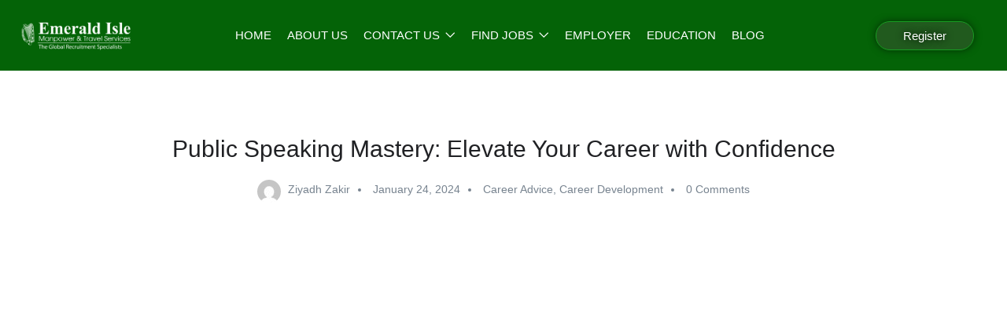

--- FILE ---
content_type: text/html; charset=UTF-8
request_url: https://emeraldislemanpower.com/public-speaking-mastery-elevate-your-career-with-confidence/
body_size: 36633
content:
<!DOCTYPE html><html lang="en-GB" class="no-js"><head><script data-no-optimize="1">var litespeed_docref=sessionStorage.getItem("litespeed_docref");litespeed_docref&&(Object.defineProperty(document,"referrer",{get:function(){return litespeed_docref}}),sessionStorage.removeItem("litespeed_docref"));</script>  <script type="litespeed/javascript" data-src="https://kit.fontawesome.com/c21f6c90a1.js" crossorigin="anonymous"></script> <link rel="alternate" href="https://emeraldislemanpower.com/" hreflang="en" /><meta name="yandex-verification" content="c0f4b3abe245d023" /><meta name="yandex-verification" content="c0f4b3abe245d023" /><meta name="yandex-verification" content="c0f4b3abe245d023" /><meta name="yandex-verification" content="c0f4b3abe245d023" /><meta name="google-site-verification" content="15Zlwi28Ypn3PrdyRee0AudTWL7sGhohFNTAkwXiUwU" /><meta name="google-site-verification" content="Tb_SxNh9v9ZIqQBO_KEvG87pWJyiOndbL62RcJIBahk" />
 <script type="litespeed/javascript">var tD=(new Date).toISOString().slice(0,10);window.sfId=315674,window.sfSelector="body",window.sfType="chat",window.sfSize="0";var u="https://app.serviceform.com/servicechat/servicechat_v4.js?"+tD,t=document.createElement("script");t.setAttribute("type","text/javascript"),t.setAttribute("src",u),t.async=!0,(document.getElementsByTagName("head")[0]||document.documentElement).appendChild(t)</script> <meta charset="UTF-8"><meta name="viewport" content="width=device-width"><link rel="profile" href="//gmpg.org/xfn/11"><meta name='robots' content='index, follow, max-image-preview:large, max-snippet:-1, max-video-preview:-1' /><meta property="og:title" content="Public Speaking Mastery: Elevate Your Career with Confidence" /><title>Public Speaking Mastery: Elevate Your Career with Confidence - Emerald Isle Manpower</title><meta name="description" content="Public Speaking Mastery for Career Growth. Learn effective communication skills to boost confidence and advance professionally." /><link rel="canonical" href="https://emeraldislemanpower.com/public-speaking-mastery-elevate-your-career-with-confidence/" /><meta property="og:locale" content="en_GB" /><meta property="og:type" content="article" /><meta property="og:title" content="Public Speaking Mastery: Elevate Your Career with Confidence - Emerald Isle Manpower" /><meta property="og:description" content="Public Speaking Mastery for Career Growth. Learn effective communication skills to boost confidence and advance professionally." /><meta property="og:url" content="https://emeraldislemanpower.com/public-speaking-mastery-elevate-your-career-with-confidence/" /><meta property="og:site_name" content="Emerald Isle Manpower" /><meta property="article:publisher" content="https://www.facebook.com/EmeraldIsleOverseasJob/" /><meta property="article:published_time" content="2024-01-24T10:24:58+00:00" /><meta property="article:modified_time" content="2024-01-24T10:32:21+00:00" /><meta property="og:image" content="https://emeraldislemanpower.com/wp-content/uploads/2024/01/WhatsApp-Image-2024-01-24-at-15.53.18.jpeg" /><meta property="og:image:width" content="1000" /><meta property="og:image:height" content="580" /><meta property="og:image:type" content="image/jpeg" /><meta name="author" content="Ziyadh Zakir" /><meta name="twitter:card" content="summary_large_image" /><meta name="twitter:label1" content="Written by" /><meta name="twitter:data1" content="Ziyadh Zakir" /><meta name="twitter:label2" content="Estimated reading time" /><meta name="twitter:data2" content="3 minutes" /> <script type="application/ld+json" class="yoast-schema-graph">{"@context":"https://schema.org","@graph":[{"@type":"Article","@id":"https://emeraldislemanpower.com/public-speaking-mastery-elevate-your-career-with-confidence/#article","isPartOf":{"@id":"https://emeraldislemanpower.com/public-speaking-mastery-elevate-your-career-with-confidence/"},"author":{"name":"Ziyadh Zakir","@id":"https://emeraldislemanpower.com/#/schema/person/e4b599e46090d5718e3157b5051b8730"},"headline":"Public Speaking Mastery: Elevate Your Career with Confidence","datePublished":"2024-01-24T10:24:58+00:00","dateModified":"2024-01-24T10:32:21+00:00","mainEntityOfPage":{"@id":"https://emeraldislemanpower.com/public-speaking-mastery-elevate-your-career-with-confidence/"},"wordCount":539,"commentCount":0,"publisher":{"@id":"https://emeraldislemanpower.com/#organization"},"image":{"@id":"https://emeraldislemanpower.com/public-speaking-mastery-elevate-your-career-with-confidence/#primaryimage"},"thumbnailUrl":"https://emeraldislemanpower.com/wp-content/uploads/2024/01/WhatsApp-Image-2024-01-24-at-15.53.18.jpeg","articleSection":["Career Advice","Career Development"],"inLanguage":"en-GB","potentialAction":[{"@type":"CommentAction","name":"Comment","target":["https://emeraldislemanpower.com/public-speaking-mastery-elevate-your-career-with-confidence/#respond"]}]},{"@type":"WebPage","@id":"https://emeraldislemanpower.com/public-speaking-mastery-elevate-your-career-with-confidence/","url":"https://emeraldislemanpower.com/public-speaking-mastery-elevate-your-career-with-confidence/","name":"Public Speaking Mastery: Elevate Your Career with Confidence - Emerald Isle Manpower","isPartOf":{"@id":"https://emeraldislemanpower.com/#website"},"primaryImageOfPage":{"@id":"https://emeraldislemanpower.com/public-speaking-mastery-elevate-your-career-with-confidence/#primaryimage"},"image":{"@id":"https://emeraldislemanpower.com/public-speaking-mastery-elevate-your-career-with-confidence/#primaryimage"},"thumbnailUrl":"https://emeraldislemanpower.com/wp-content/uploads/2024/01/WhatsApp-Image-2024-01-24-at-15.53.18.jpeg","datePublished":"2024-01-24T10:24:58+00:00","dateModified":"2024-01-24T10:32:21+00:00","description":"Public Speaking Mastery for Career Growth. Learn effective communication skills to boost confidence and advance professionally.","breadcrumb":{"@id":"https://emeraldislemanpower.com/public-speaking-mastery-elevate-your-career-with-confidence/#breadcrumb"},"inLanguage":"en-GB","potentialAction":[{"@type":"ReadAction","target":["https://emeraldislemanpower.com/public-speaking-mastery-elevate-your-career-with-confidence/"]}]},{"@type":"ImageObject","inLanguage":"en-GB","@id":"https://emeraldislemanpower.com/public-speaking-mastery-elevate-your-career-with-confidence/#primaryimage","url":"https://emeraldislemanpower.com/wp-content/uploads/2024/01/WhatsApp-Image-2024-01-24-at-15.53.18.jpeg","contentUrl":"https://emeraldislemanpower.com/wp-content/uploads/2024/01/WhatsApp-Image-2024-01-24-at-15.53.18.jpeg","width":1000,"height":580,"caption":"Public Speaking"},{"@type":"BreadcrumbList","@id":"https://emeraldislemanpower.com/public-speaking-mastery-elevate-your-career-with-confidence/#breadcrumb","itemListElement":[{"@type":"ListItem","position":1,"name":"Emerald Isle","item":"https://emeraldislemanpower.com/"},{"@type":"ListItem","position":2,"name":"Blog3-2","item":"https://emeraldislemanpower.com/expert-career-advice-and-tips-for-success/"},{"@type":"ListItem","position":3,"name":"Public Speaking Mastery: Elevate Your Career with Confidence"}]},{"@type":"WebSite","@id":"https://emeraldislemanpower.com/#website","url":"https://emeraldislemanpower.com/","name":"Emerald Isle Manpower","description":"Turn Your Dream Job In To Reality","publisher":{"@id":"https://emeraldislemanpower.com/#organization"},"potentialAction":[{"@type":"SearchAction","target":{"@type":"EntryPoint","urlTemplate":"https://emeraldislemanpower.com/?s={search_term_string}"},"query-input":{"@type":"PropertyValueSpecification","valueRequired":true,"valueName":"search_term_string"}}],"inLanguage":"en-GB"},{"@type":"Organization","@id":"https://emeraldislemanpower.com/#organization","name":"Emerald Isle Manpower","url":"https://emeraldislemanpower.com/","logo":{"@type":"ImageObject","inLanguage":"en-GB","@id":"https://emeraldislemanpower.com/#/schema/logo/image/","url":"https://emeraldislemanpower.com/wp-content/uploads/2022/07/lo.png","contentUrl":"https://emeraldislemanpower.com/wp-content/uploads/2022/07/lo.png","width":1042,"height":1042,"caption":"Emerald Isle Manpower"},"image":{"@id":"https://emeraldislemanpower.com/#/schema/logo/image/"},"sameAs":["https://www.facebook.com/EmeraldIsleOverseasJob/"]},{"@type":"Person","@id":"https://emeraldislemanpower.com/#/schema/person/e4b599e46090d5718e3157b5051b8730","name":"Ziyadh Zakir","image":{"@type":"ImageObject","inLanguage":"en-GB","@id":"https://emeraldislemanpower.com/#/schema/person/image/","url":"https://secure.gravatar.com/avatar/44a8753af24e4b34d8644f938b8edcc6f4b3d3afad9ba024750d167190b2a0df?s=96&d=mm&r=g","contentUrl":"https://secure.gravatar.com/avatar/44a8753af24e4b34d8644f938b8edcc6f4b3d3afad9ba024750d167190b2a0df?s=96&d=mm&r=g","caption":"Ziyadh Zakir"},"url":"https://emeraldislemanpower.com/author/moosalebbe-mujahid-ahamed/"}]}</script> <link rel='dns-prefetch' href='//maps.googleapis.com' /><link rel='dns-prefetch' href='//fonts.googleapis.com' /><link rel="alternate" type="application/rss+xml" title="Emerald Isle Manpower &raquo; Feed" href="https://emeraldislemanpower.com/feed/" /><link rel="alternate" type="application/rss+xml" title="Emerald Isle Manpower &raquo; Comments Feed" href="https://emeraldislemanpower.com/comments/feed/" /><link rel="alternate" title="oEmbed (JSON)" type="application/json+oembed" href="https://emeraldislemanpower.com/wp-json/oembed/1.0/embed?url=https%3A%2F%2Femeraldislemanpower.com%2Fpublic-speaking-mastery-elevate-your-career-with-confidence%2F" /><link rel="alternate" title="oEmbed (XML)" type="text/xml+oembed" href="https://emeraldislemanpower.com/wp-json/oembed/1.0/embed?url=https%3A%2F%2Femeraldislemanpower.com%2Fpublic-speaking-mastery-elevate-your-career-with-confidence%2F&#038;format=xml" /><link data-optimized="2" rel="stylesheet" href="https://emeraldislemanpower.com/wp-content/litespeed/css/c50e521d0861ecb801367e9d9ad197e8.css?ver=4864c" /> <script type="litespeed/javascript" data-src="https://emeraldislemanpower.com/wp-includes/js/jquery/jquery.min.js?ver=3.7.1" id="jquery-core-js"></script> <script id="bodhi_svg_inline-js-extra" type="litespeed/javascript">var svgSettings={"skipNested":""}</script> <script id="bodhi_svg_inline-js-after" type="litespeed/javascript">cssTarget={"Bodhi":"img.style-svg","ForceInlineSVG":"style-svg"};ForceInlineSVGActive="false";frontSanitizationEnabled="on"</script> <script type="litespeed/javascript" data-src="//maps.googleapis.com/maps/api/js?libraries=geometry%2Cplaces&amp;ver=1" id="google-maps-js"></script> <link rel="https://api.w.org/" href="https://emeraldislemanpower.com/wp-json/" /><link rel="alternate" title="JSON" type="application/json" href="https://emeraldislemanpower.com/wp-json/wp/v2/posts/43100" /><link rel="EditURI" type="application/rsd+xml" title="RSD" href="https://emeraldislemanpower.com/xmlrpc.php?rsd" /><meta name="generator" content="WordPress 6.9" /><link rel='shortlink' href='https://emeraldislemanpower.com/?p=43100' /><meta name="generator" content="Redux 4.4.17" /><meta name="generator" content="Elementor 3.34.1; features: e_font_icon_svg, additional_custom_breakpoints; settings: css_print_method-external, google_font-enabled, font_display-auto"><meta name="generator" content="Powered by Slider Revolution 6.7.34 - responsive, Mobile-Friendly Slider Plugin for WordPress with comfortable drag and drop interface." /><link rel="icon" href="https://emeraldislemanpower.com/wp-content/uploads/2022/07/cropped-lo-150x150.png" sizes="32x32" /><link rel="icon" href="https://emeraldislemanpower.com/wp-content/uploads/2022/07/cropped-lo-300x300.png" sizes="192x192" /><link rel="apple-touch-icon" href="https://emeraldislemanpower.com/wp-content/uploads/2022/07/cropped-lo-300x300.png" /><meta name="msapplication-TileImage" content="https://emeraldislemanpower.com/wp-content/uploads/2022/07/cropped-lo-300x300.png" /> <script type="litespeed/javascript">function setREVStartSize(e){window.RSIW=window.RSIW===undefined?window.innerWidth:window.RSIW;window.RSIH=window.RSIH===undefined?window.innerHeight:window.RSIH;try{var pw=document.getElementById(e.c).parentNode.offsetWidth,newh;pw=pw===0||isNaN(pw)||(e.l=="fullwidth"||e.layout=="fullwidth")?window.RSIW:pw;e.tabw=e.tabw===undefined?0:parseInt(e.tabw);e.thumbw=e.thumbw===undefined?0:parseInt(e.thumbw);e.tabh=e.tabh===undefined?0:parseInt(e.tabh);e.thumbh=e.thumbh===undefined?0:parseInt(e.thumbh);e.tabhide=e.tabhide===undefined?0:parseInt(e.tabhide);e.thumbhide=e.thumbhide===undefined?0:parseInt(e.thumbhide);e.mh=e.mh===undefined||e.mh==""||e.mh==="auto"?0:parseInt(e.mh,0);if(e.layout==="fullscreen"||e.l==="fullscreen")
newh=Math.max(e.mh,window.RSIH);else{e.gw=Array.isArray(e.gw)?e.gw:[e.gw];for(var i in e.rl)if(e.gw[i]===undefined||e.gw[i]===0)e.gw[i]=e.gw[i-1];e.gh=e.el===undefined||e.el===""||(Array.isArray(e.el)&&e.el.length==0)?e.gh:e.el;e.gh=Array.isArray(e.gh)?e.gh:[e.gh];for(var i in e.rl)if(e.gh[i]===undefined||e.gh[i]===0)e.gh[i]=e.gh[i-1];var nl=new Array(e.rl.length),ix=0,sl;e.tabw=e.tabhide>=pw?0:e.tabw;e.thumbw=e.thumbhide>=pw?0:e.thumbw;e.tabh=e.tabhide>=pw?0:e.tabh;e.thumbh=e.thumbhide>=pw?0:e.thumbh;for(var i in e.rl)nl[i]=e.rl[i]<window.RSIW?0:e.rl[i];sl=nl[0];for(var i in nl)if(sl>nl[i]&&nl[i]>0){sl=nl[i];ix=i}
var m=pw>(e.gw[ix]+e.tabw+e.thumbw)?1:(pw-(e.tabw+e.thumbw))/(e.gw[ix]);newh=(e.gh[ix]*m)+(e.tabh+e.thumbh)}
var el=document.getElementById(e.c);if(el!==null&&el)el.style.height=newh+"px";el=document.getElementById(e.c+"_wrapper");if(el!==null&&el){el.style.height=newh+"px";el.style.display="block"}}catch(e){console.log("Failure at Presize of Slider:"+e)}}</script> </head><body class="wp-singular post-template-default single single-post postid-43100 single-format-standard wp-custom-logo wp-embed-responsive wp-theme-superio eio-default image-lazy-loading body-footer-mobile has-header-sticky elementor-default elementor-kit-6906"><div id="wrapper-container" class="wrapper-container"><div id="apus-mobile-menu" class="apus-offcanvas hidden-lg"><div class="apus-offcanvas-body"><div class="header-offcanvas"><div class="container"><div class="flex-middle"><div class="logo">
<a href="https://emeraldislemanpower.com/" >
<img data-lazyloaded="1" src="[data-uri]" width="155" height="40" data-src="https://emeraldislemanpower.com/wp-content/uploads/2022/07/newlogo.png" alt="Emerald Isle Manpower">
</a></div><div class="ali-right flex-middle">
<a class="btn-toggle-canvas" data-toggle="offcanvas">
<i class="ti-close"></i>
</a></div></div></div></div><div class="offcanvas-content flex-column flex"><div class="middle-offcanvas"><nav id="menu-main-menu-navbar" class="navbar navbar-offcanvas" role="navigation"><div id="mobile-menu-container" class="menu-main-menu-container"><ul id="menu-main-menu" class=""><li id="menu-item-7178" class="menu-item-7178"><a href="https://emeraldislemanpower.com/">Home</a></li><li id="menu-item-104" class="menu-item-104"><a href="https://emeraldislemanpower.com/about-us-emerald-isle-manpower/">About Us</a></li><li id="menu-item-40620" class="has-submenu menu-item-40620"><a href="https://emeraldislemanpower.com/contact/">Contact Us</a><ul class="sub-menu"><li id="menu-item-79751" class="menu-item-79751"><a href="https://emeraldislemanpower.com/contact/">Contact</a></li><li id="menu-item-106" class="menu-item-106"><a href="https://emeraldislemanpower.com/emerald-isle-manpower-faq/">FAQ</a></li></ul></li><li id="menu-item-7176" class="has-submenu menu-item-7176"><a href="https://emeraldislemanpower.com/foreign-job-vacancies/">Find Jobs</a><div class="sub-menu" ><div class="dropdown-menu-inner"><div data-elementor-type="wp-post" data-elementor-id="2252" class="elementor elementor-2252"><section class="elementor-section elementor-top-section elementor-element elementor-element-6f57e00 elementor-section-boxed elementor-section-height-default elementor-section-height-default" data-id="6f57e00" data-element_type="section"><div class="elementor-container elementor-column-gap-no"><div class="elementor-column elementor-col-25 elementor-top-column elementor-element elementor-element-12091c6" data-id="12091c6" data-element_type="column"><div class="elementor-widget-wrap elementor-element-populated"><div class="elementor-element elementor-element-bc1d1c2 elementor-widget elementor-widget-apus_element_nav_menu" data-id="bc1d1c2" data-element_type="widget" data-widget_type="apus_element_nav_menu.default"><div class="elementor-widget-container"><div class="widget-nav-menu  "><h2 class="widget-title">Engineering</h2><div class="widget-content"><div class="menu-engineering-job-vacancies-container"><ul id="menu-engineering-job-vacancies" class="menu"><li id="menu-item-79734" class="menu-item menu-item-type-taxonomy menu-item-object-job_listing_category menu-item-79734"><a href="https://emeraldislemanpower.com/job-category/automotive-vehicle-maintenance-service-repair/">Automotive / Vehicle Maintenance / Service &amp; Repair</a></li><li id="menu-item-79738" class="menu-item menu-item-type-taxonomy menu-item-object-job_listing_category menu-item-79738"><a href="https://emeraldislemanpower.com/job-category/marine-aviation-watersports/">Marine / Aviation / Watersports</a></li><li id="menu-item-79735" class="menu-item menu-item-type-taxonomy menu-item-object-job_listing_category menu-item-79735"><a href="https://emeraldislemanpower.com/job-category/construction-skilled-trades/">Construction / Skilled Trades</a></li><li id="menu-item-79737" class="menu-item menu-item-type-taxonomy menu-item-object-job_listing_category menu-item-79737"><a href="https://emeraldislemanpower.com/job-category/general-labour-cleaners/">General Labour / Cleaners</a></li><li id="menu-item-79733" class="menu-item menu-item-type-taxonomy menu-item-object-job_listing_category menu-item-79733"><a href="https://emeraldislemanpower.com/job-category/agricultural-gardening/">Agricultural / Gardening</a></li><li id="menu-item-79736" class="menu-item menu-item-type-taxonomy menu-item-object-job_listing_category menu-item-79736"><a href="https://emeraldislemanpower.com/job-category/engineering-technical-jobs/">Engineering / Technical</a></li><li id="menu-item-79740" class="menu-item menu-item-type-taxonomy menu-item-object-job_listing_category menu-item-79740"><a href="https://emeraldislemanpower.com/job-category/transport-driving/">Transport / Driving</a></li><li id="menu-item-79739" class="menu-item menu-item-type-taxonomy menu-item-object-job_listing_category menu-item-79739"><a href="https://emeraldislemanpower.com/job-category/security-safety/">Security / Safety</a></li></ul></div></div></div></div></div></div></div><div class="elementor-column elementor-col-25 elementor-top-column elementor-element elementor-element-9cf2813" data-id="9cf2813" data-element_type="column"><div class="elementor-widget-wrap elementor-element-populated"><div class="elementor-element elementor-element-6b898ae elementor-widget elementor-widget-apus_element_nav_menu" data-id="6b898ae" data-element_type="widget" data-widget_type="apus_element_nav_menu.default"><div class="elementor-widget-container"><div class="widget-nav-menu  "><h2 class="widget-title">Retail/Admin/Accounts</h2><div class="widget-content"><div class="menu-retail-job-vacancies-container"><ul id="menu-retail-job-vacancies" class="menu"><li id="menu-item-78974" class="menu-item menu-item-type-taxonomy menu-item-object-job_listing_category menu-item-78974"><a href="https://emeraldislemanpower.com/job-category/logistic-warehouse-transport/">Logistic / Warehouse / Transport</a></li><li id="menu-item-78976" class="menu-item menu-item-type-taxonomy menu-item-object-job_listing_category menu-item-78976"><a href="https://emeraldislemanpower.com/job-category/sales-marketing-merchandise/">Sales / Marketing / Merchandise</a></li><li id="menu-item-78977" class="menu-item menu-item-type-taxonomy menu-item-object-job_listing_category menu-item-78977"><a href="https://emeraldislemanpower.com/job-category/secretary-admin/">Secretary / Admin</a></li><li id="menu-item-78973" class="menu-item menu-item-type-taxonomy menu-item-object-job_listing_category menu-item-78973"><a href="https://emeraldislemanpower.com/job-category/hr-training/">HR / Training</a></li><li id="menu-item-78975" class="menu-item menu-item-type-taxonomy menu-item-object-job_listing_category menu-item-78975"><a href="https://emeraldislemanpower.com/job-category/retail/">Retail</a></li></ul></div></div></div></div></div></div></div><div class="elementor-column elementor-col-25 elementor-top-column elementor-element elementor-element-dfa92a6" data-id="dfa92a6" data-element_type="column"><div class="elementor-widget-wrap elementor-element-populated"><div class="elementor-element elementor-element-65b8f62 elementor-widget elementor-widget-apus_element_nav_menu" data-id="65b8f62" data-element_type="widget" data-widget_type="apus_element_nav_menu.default"><div class="elementor-widget-container"><div class="widget-nav-menu  "><h2 class="widget-title">Hospitality/Hospitals</h2><div class="widget-content"><div class="menu-hospitality-job-vacancies-container"><ul id="menu-hospitality-job-vacancies" class="menu"><li id="menu-item-79773" class="menu-item menu-item-type-taxonomy menu-item-object-job_listing_category menu-item-79773"><a href="https://emeraldislemanpower.com/job-category/hotel-restaurant-food/">Hotel / Restaurant / Food</a></li><li id="menu-item-79774" class="menu-item menu-item-type-taxonomy menu-item-object-job_listing_category menu-item-79774"><a href="https://emeraldislemanpower.com/job-category/spa-beauty-salon/">Spa / Beauty / Salon</a></li><li id="menu-item-79772" class="menu-item menu-item-type-taxonomy menu-item-object-job_listing_category menu-item-79772"><a href="https://emeraldislemanpower.com/job-category/healthcare-jobs/">Healthcare</a></li></ul></div></div></div></div></div></div></div><div class="elementor-column elementor-col-25 elementor-top-column elementor-element elementor-element-1b678a1" data-id="1b678a1" data-element_type="column"><div class="elementor-widget-wrap elementor-element-populated"><div class="elementor-element elementor-element-d98564b elementor-widget elementor-widget-apus_element_nav_menu" data-id="d98564b" data-element_type="widget" data-widget_type="apus_element_nav_menu.default"><div class="elementor-widget-container"><div class="widget-nav-menu  "><h2 class="widget-title">Candidate</h2><div class="widget-content"><div class="menu-online-registration-container"><ul id="menu-online-registration" class="menu"><li id="menu-item-18750" class="menu-item menu-item-type-taxonomy menu-item-object-category current-post-ancestor current-menu-parent current-post-parent menu-item-18750"><a href="https://emeraldislemanpower.com/category/career-advice/">Career Advice</a></li></ul></div></div></div></div></div></div></div></div></section></div></div></div></li><li id="menu-item-53258" class="menu-item-53258"><a href="https://emeraldislemanpower.com/client-recruitment-solutions/">Employer</a></li><li id="menu-item-53255" class="menu-item-53255"><a href="https://emeraldislemanpower.com/education-page/">Education</a></li><li id="menu-item-20595" class="menu-item-20595"><a href="https://emeraldislemanpower.com/insightful-and-engaging-blog-posts-discover-our-latest-articles/">Blog</a></li></ul></div></nav></div><div class="header-mobile-bottom"><aside class="widget_text widget_custom_html"><div class="textwidget custom-html-widget"><h4 class="title">Call us</h4><h4 class="title style-white"><a href="tel:0094114335444">0114 335 444</a></h4><div class="elementor-text-editor elementor-clearfix">198 Galle Rd,<br> Dehiwala-Mount Lavinia,<br>Sri Lanka<br>
<a href="mailto:support@emeraldislemanpower.com">support@emeraldisle.lk</a></div></div></aside></div></div></div></div><div class="over-dark"></div><div id="apus-header-mobile" class="header-mobile hidden-lg clearfix"><div class="container"><div class="row"><div class="flex-middle"><div class="col-xs-6"><div class="logo">
<a href="https://emeraldislemanpower.com/" >
<img data-lazyloaded="1" src="[data-uri]" width="155" height="40" data-src="https://emeraldislemanpower.com/wp-content/uploads/2022/07/newlogo.png" alt="Emerald Isle Manpower">
</a></div></div><div class="col-xs-6"><div class="flex-middle justify-content-end">
<a href="#navbar-offcanvas" class="btn-showmenu flex-column flex">
<span class="inner1"></span>
<span class="inner2"></span>
<span class="inner3"></span>
</a></div></div></div></div></div></div><div id="apus-header" class="apus-header main-navbar-78266 visible-lg"><div class="main-sticky-header"><div data-elementor-type="wp-post" data-elementor-id="78266" class="elementor elementor-78266"><section class="elementor-section elementor-top-section elementor-element elementor-element-9062066 elementor-section-content-middle elementor-section-stretched elementor-section-full_width elementor-section-height-default elementor-section-height-default" data-id="9062066" data-element_type="section" data-settings="{&quot;stretch_section&quot;:&quot;section-stretched&quot;,&quot;background_background&quot;:&quot;classic&quot;}"><div class="elementor-container elementor-column-gap-extended"><div class="elementor-column elementor-col-33 elementor-top-column elementor-element elementor-element-1b85b78" data-id="1b85b78" data-element_type="column"><div class="elementor-widget-wrap elementor-element-populated"><div class="elementor-element elementor-element-e897dbb elementor-hidden-tablet elementor-hidden-mobile elementor-widget__width-initial elementor-widget elementor-widget-apus_element_logo" data-id="e897dbb" data-element_type="widget" data-widget_type="apus_element_logo.default"><div class="elementor-widget-container"><div class="logo ">
<a href="https://emeraldislemanpower.com/" >
<span class="logo-main">
<img data-lazyloaded="1" src="[data-uri]" fetchpriority="high" width="1600" height="412" data-src="https://emeraldislemanpower.com/wp-content/uploads/2025/09/Company-Logo-01-1-1.webp" class="attachment-full size-full wp-image-78268" alt="" decoding="async" data-srcset="https://emeraldislemanpower.com/wp-content/uploads/2025/09/Company-Logo-01-1-1.webp 1600w, https://emeraldislemanpower.com/wp-content/uploads/2025/09/Company-Logo-01-1-1-300x77.webp 300w, https://emeraldislemanpower.com/wp-content/uploads/2025/09/Company-Logo-01-1-1-1024x264.webp 1024w, https://emeraldislemanpower.com/wp-content/uploads/2025/09/Company-Logo-01-1-1-768x198.webp 768w, https://emeraldislemanpower.com/wp-content/uploads/2025/09/Company-Logo-01-1-1-1536x396.webp 1536w" data-sizes="(max-width: 1600px) 100vw, 1600px" />                </span>
</a></div></div></div></div></div><div class="elementor-column elementor-col-33 elementor-top-column elementor-element elementor-element-725d9ff" data-id="725d9ff" data-element_type="column"><div class="elementor-widget-wrap elementor-element-populated"><div class="elementor-element elementor-element-c2f8255 elementor-widget__width-auto elementor-widget-tablet__width-initial elementor-widget elementor-widget-apus_element_primary_menu" data-id="c2f8255" data-element_type="widget" data-widget_type="apus_element_primary_menu.default"><div class="elementor-widget-container"><div class="main-menu menu-center "><nav data-duration="400" class="apus-megamenu slide animate navbar" role="navigation"><div class="collapse navbar-collapse no-padding"><ul id="primary-menu" class="nav navbar-nav megamenu effect1"><li class="menu-item-7178 aligned-left"><a href="https://emeraldislemanpower.com/">Home</a></li><li class="menu-item-104 aligned-left"><a href="https://emeraldislemanpower.com/about-us-emerald-isle-manpower/">About Us</a></li><li class="dropdown menu-item-40620 aligned-left"><a href="https://emeraldislemanpower.com/contact/" class="dropdown-toggle"  data-hover="dropdown" data-toggle="dropdown">Contact Us <b class="caret"></b></a><ul class="dropdown-menu"><li class="menu-item-79751 aligned-left"><a href="https://emeraldislemanpower.com/contact/">Contact</a></li><li class="menu-item-106 aligned-left"><a href="https://emeraldislemanpower.com/emerald-isle-manpower-faq/">FAQ</a></li></ul></li><li class="menu-item-7176 has-mega-menu aligned-fullwidth"><a href="https://emeraldislemanpower.com/foreign-job-vacancies/" class="dropdown-toggle"  data-hover="dropdown" data-toggle="dropdown">Find Jobs <b class="caret"></b></a><div class="dropdown-menu candidates-group" ><div class="dropdown-menu-inner"><div data-elementor-type="wp-post" data-elementor-id="2252" class="elementor elementor-2252"><section class="elementor-section elementor-top-section elementor-element elementor-element-6f57e00 elementor-section-boxed elementor-section-height-default elementor-section-height-default" data-id="6f57e00" data-element_type="section"><div class="elementor-container elementor-column-gap-no"><div class="elementor-column elementor-col-25 elementor-top-column elementor-element elementor-element-12091c6" data-id="12091c6" data-element_type="column"><div class="elementor-widget-wrap elementor-element-populated"><div class="elementor-element elementor-element-bc1d1c2 elementor-widget elementor-widget-apus_element_nav_menu" data-id="bc1d1c2" data-element_type="widget" data-widget_type="apus_element_nav_menu.default"><div class="elementor-widget-container"><div class="widget-nav-menu  "><h2 class="widget-title">Engineering</h2><div class="widget-content"><div class="menu-engineering-job-vacancies-container"><ul id="menu-engineering-job-vacancies-1" class="menu"><li class="menu-item menu-item-type-taxonomy menu-item-object-job_listing_category menu-item-79734"><a href="https://emeraldislemanpower.com/job-category/automotive-vehicle-maintenance-service-repair/">Automotive / Vehicle Maintenance / Service &amp; Repair</a></li><li class="menu-item menu-item-type-taxonomy menu-item-object-job_listing_category menu-item-79738"><a href="https://emeraldislemanpower.com/job-category/marine-aviation-watersports/">Marine / Aviation / Watersports</a></li><li class="menu-item menu-item-type-taxonomy menu-item-object-job_listing_category menu-item-79735"><a href="https://emeraldislemanpower.com/job-category/construction-skilled-trades/">Construction / Skilled Trades</a></li><li class="menu-item menu-item-type-taxonomy menu-item-object-job_listing_category menu-item-79737"><a href="https://emeraldislemanpower.com/job-category/general-labour-cleaners/">General Labour / Cleaners</a></li><li class="menu-item menu-item-type-taxonomy menu-item-object-job_listing_category menu-item-79733"><a href="https://emeraldislemanpower.com/job-category/agricultural-gardening/">Agricultural / Gardening</a></li><li class="menu-item menu-item-type-taxonomy menu-item-object-job_listing_category menu-item-79736"><a href="https://emeraldislemanpower.com/job-category/engineering-technical-jobs/">Engineering / Technical</a></li><li class="menu-item menu-item-type-taxonomy menu-item-object-job_listing_category menu-item-79740"><a href="https://emeraldislemanpower.com/job-category/transport-driving/">Transport / Driving</a></li><li class="menu-item menu-item-type-taxonomy menu-item-object-job_listing_category menu-item-79739"><a href="https://emeraldislemanpower.com/job-category/security-safety/">Security / Safety</a></li></ul></div></div></div></div></div></div></div><div class="elementor-column elementor-col-25 elementor-top-column elementor-element elementor-element-9cf2813" data-id="9cf2813" data-element_type="column"><div class="elementor-widget-wrap elementor-element-populated"><div class="elementor-element elementor-element-6b898ae elementor-widget elementor-widget-apus_element_nav_menu" data-id="6b898ae" data-element_type="widget" data-widget_type="apus_element_nav_menu.default"><div class="elementor-widget-container"><div class="widget-nav-menu  "><h2 class="widget-title">Retail/Admin/Accounts</h2><div class="widget-content"><div class="menu-retail-job-vacancies-container"><ul id="menu-retail-job-vacancies-1" class="menu"><li class="menu-item menu-item-type-taxonomy menu-item-object-job_listing_category menu-item-78974"><a href="https://emeraldislemanpower.com/job-category/logistic-warehouse-transport/">Logistic / Warehouse / Transport</a></li><li class="menu-item menu-item-type-taxonomy menu-item-object-job_listing_category menu-item-78976"><a href="https://emeraldislemanpower.com/job-category/sales-marketing-merchandise/">Sales / Marketing / Merchandise</a></li><li class="menu-item menu-item-type-taxonomy menu-item-object-job_listing_category menu-item-78977"><a href="https://emeraldislemanpower.com/job-category/secretary-admin/">Secretary / Admin</a></li><li class="menu-item menu-item-type-taxonomy menu-item-object-job_listing_category menu-item-78973"><a href="https://emeraldislemanpower.com/job-category/hr-training/">HR / Training</a></li><li class="menu-item menu-item-type-taxonomy menu-item-object-job_listing_category menu-item-78975"><a href="https://emeraldislemanpower.com/job-category/retail/">Retail</a></li></ul></div></div></div></div></div></div></div><div class="elementor-column elementor-col-25 elementor-top-column elementor-element elementor-element-dfa92a6" data-id="dfa92a6" data-element_type="column"><div class="elementor-widget-wrap elementor-element-populated"><div class="elementor-element elementor-element-65b8f62 elementor-widget elementor-widget-apus_element_nav_menu" data-id="65b8f62" data-element_type="widget" data-widget_type="apus_element_nav_menu.default"><div class="elementor-widget-container"><div class="widget-nav-menu  "><h2 class="widget-title">Hospitality/Hospitals</h2><div class="widget-content"><div class="menu-hospitality-job-vacancies-container"><ul id="menu-hospitality-job-vacancies-1" class="menu"><li class="menu-item menu-item-type-taxonomy menu-item-object-job_listing_category menu-item-79773"><a href="https://emeraldislemanpower.com/job-category/hotel-restaurant-food/">Hotel / Restaurant / Food</a></li><li class="menu-item menu-item-type-taxonomy menu-item-object-job_listing_category menu-item-79774"><a href="https://emeraldislemanpower.com/job-category/spa-beauty-salon/">Spa / Beauty / Salon</a></li><li class="menu-item menu-item-type-taxonomy menu-item-object-job_listing_category menu-item-79772"><a href="https://emeraldislemanpower.com/job-category/healthcare-jobs/">Healthcare</a></li></ul></div></div></div></div></div></div></div><div class="elementor-column elementor-col-25 elementor-top-column elementor-element elementor-element-1b678a1" data-id="1b678a1" data-element_type="column"><div class="elementor-widget-wrap elementor-element-populated"><div class="elementor-element elementor-element-d98564b elementor-widget elementor-widget-apus_element_nav_menu" data-id="d98564b" data-element_type="widget" data-widget_type="apus_element_nav_menu.default"><div class="elementor-widget-container"><div class="widget-nav-menu  "><h2 class="widget-title">Candidate</h2><div class="widget-content"><div class="menu-online-registration-container"><ul id="menu-online-registration-1" class="menu"><li class="menu-item menu-item-type-taxonomy menu-item-object-category current-post-ancestor current-menu-parent current-post-parent menu-item-18750"><a href="https://emeraldislemanpower.com/category/career-advice/">Career Advice</a></li></ul></div></div></div></div></div></div></div></div></section></div></div></div></li><li class="menu-item-53258 aligned-left"><a href="https://emeraldislemanpower.com/client-recruitment-solutions/">Employer</a></li><li class="menu-item-53255 aligned-left"><a href="https://emeraldislemanpower.com/education-page/">Education</a></li><li class="menu-item-20595 aligned-left"><a href="https://emeraldislemanpower.com/insightful-and-engaging-blog-posts-discover-our-latest-articles/">Blog</a></li></ul></div></nav></div></div></div></div></div><div class="elementor-column elementor-col-33 elementor-top-column elementor-element elementor-element-4d89d07" data-id="4d89d07" data-element_type="column"><div class="elementor-widget-wrap elementor-element-populated"><div class="elementor-element elementor-element-25053c9 elementor-align-center elementor-widget elementor-widget-elementskit-button" data-id="25053c9" data-element_type="widget" data-widget_type="elementskit-button.default"><div class="ekit-wid-con" ><div class="ekit-btn-wraper">
<a href="https://registration.emeraldislemanpower.com/" class="elementskit-btn  whitespace--normal" id="">
Register				</a></div></div></div></div></div></div></section></div></div></div><div id="apus-main-content"><h1 id="muj-h1">
Emerald Isle Manpower</h1><section id="main-container" class="wrapper-single-post main-content container-fluid p-lr-0 inner"><div class="row m-lr-0"><div id="main-content" class="col-xs-12 p-lr-0"><div id="primary" class="content-area"><div id="content" class="site-content detail-post" role="main"><article id="post-43100" class="post-43100 post type-post status-publish format-standard has-post-thumbnail hentry category-career-advice category-career-development"><div class="container"><div class="entry-blog-header text-center"><h1 class="entry-title">
Public Speaking Mastery: Elevate Your Career with Confidence</h1><ul class="top-detail-blog-info"><li class="author">
<a href="https://emeraldislemanpower.com/public-speaking-mastery-elevate-your-career-with-confidence/" class="author-post">
<img data-lazyloaded="1" src="[data-uri]" alt='' data-src='https://secure.gravatar.com/avatar/44a8753af24e4b34d8644f938b8edcc6f4b3d3afad9ba024750d167190b2a0df?s=30&#038;d=mm&#038;r=g' data-srcset='https://secure.gravatar.com/avatar/44a8753af24e4b34d8644f938b8edcc6f4b3d3afad9ba024750d167190b2a0df?s=60&#038;d=mm&#038;r=g 2x' class='avatar avatar-30 photo' height='30' width='30' decoding='async'/>                <span class="name-author">Ziyadh Zakir</span>
</a></li><li>
<a href="https://emeraldislemanpower.com/public-speaking-mastery-elevate-your-career-with-confidence/">January 24, 2024</a></li><li><div class="list-categories"><a href="https://emeraldislemanpower.com/category/career-advice/" class="categories-name">Career Advice</a><span>, </span><a href="https://emeraldislemanpower.com/category/career-development/" class="categories-name">Career Development</a></div></li><li>
<span class="comments">0 Comments</span></li></ul></div></div><div class="entry-thumb-detail"><div class="post-thumbnail"><div class="image-wrapper"><img width="1000" height="580" src="data:image/svg+xml;charset=utf-8,%3Csvg%20xmlns%3D&#039;http%3A%2F%2Fwww.w3.org%2F2000%2Fsvg&#039;%20viewBox%3D&#039;0%200%201000%20580&#039;%2F%3E" class="attachment-full size-full unveil-image" alt="Public Speaking" data-src="https://emeraldislemanpower.com/wp-content/uploads/2024/01/WhatsApp-Image-2024-01-24-at-15.53.18.jpeg" data-srcset="https://emeraldislemanpower.com/wp-content/uploads/2024/01/WhatsApp-Image-2024-01-24-at-15.53.18.jpeg 1000w, https://emeraldislemanpower.com/wp-content/uploads/2024/01/WhatsApp-Image-2024-01-24-at-15.53.18-600x348.jpeg 600w, https://emeraldislemanpower.com/wp-content/uploads/2024/01/WhatsApp-Image-2024-01-24-at-15.53.18-300x174.jpeg 300w, https://emeraldislemanpower.com/wp-content/uploads/2024/01/WhatsApp-Image-2024-01-24-at-15.53.18-768x445.jpeg 768w" data-sizes="(max-width: 1000px) 100vw, 1000px" /></div></div></div><div class="top-content-detail-blog"><div class="container"><div class="entry-content-detail "><div class="single-info info-bottom"><div class="entry-description"><p>Public speaking is a skill that transcends industries, and its <a href="https://www.indeed.com/career-advice/career-development/public-speaking-pros">mastery</a> can significantly propel your<a href="https://emeraldislemanpower.com/foreign-jobs-2/"> career</a> forward. Whether you&#8217;re presenting ideas, leading meetings, or networking at events, effective communication is key. In this blog post, we&#8217;ll delve into the nuances of mastering the art of oral presentation and explore how honing this skill can pave the way for substantial career advancement.</p><h3 class="wp-block-heading">1. Understanding the Importance of Public Speaking</h3><h4 class="wp-block-heading">Building Credibility and Authority:</h4><p>Effective oral presentation establishes you as a credible and authoritative figure in your field. It instills confidence in your colleagues, superiors, and clients, positioning you as a leader.</p><h4 class="wp-block-heading">Impact on Career Opportunities:</h4><p>Professionals who excel in oral presentation often find doors opening to new career opportunities. Whether it&#8217;s securing a promotion, leading high-profile projects, or representing your company at conferences, the ability to articulate ideas persuasively is a valuable asset.</p><h3 class="wp-block-heading">2. Overcoming Public Speaking Anxiety</h3><h4 class="wp-block-heading">Identifying and Addressing Fear:</h4><p>oral presentation anxiety is common, but overcoming it is crucial. Explore techniques to identify and address your fears, such as visualization, breathing exercises, and gradual exposure to public speaking scenarios.</p><h4 class="wp-block-heading">Practicing Mindfulness:</h4><p>Mindfulness techniques can help you stay present and focused during public speaking engagements. Learn to manage nerves, stay calm under pressure, and project confidence through mindfulness practices.</p><h3 class="wp-block-heading">3. Crafting a Compelling Message</h3><h4 class="wp-block-heading">Knowing Your Audience:</h4><p>Tailor your message to resonate with your audience. Understanding their needs, interests, and expectations allows you to create content that captivates and engages, fostering a stronger connection.</p><h4 class="wp-block-heading">Storytelling Techniques:</h4><p>Crafting a compelling narrative enhances your ability to convey information. Learn storytelling techniques to make your presentations memorable, relatable, and impactful, leaving a lasting impression on your audience.</p><h3 class="wp-block-heading">4. Enhancing Verbal and Non-Verbal Communication</h3><h4 class="wp-block-heading">Perfecting Body Language:</h4><p>Your body language speaks volumes. Explore the nuances of non-verbal communication, including posture, gestures, and eye contact. A confident and open demeanor enhances your message and captivates your audience.</p><h4 class="wp-block-heading">Polishing Vocal Delivery:</h4><p>Mastering vocal variety, pitch, and tone add depth to your presentations. Practice articulation, pacing, and modulation to ensure your voice conveys enthusiasm, authority, and clarity.</p><h3 class="wp-block-heading">5. Utilizing Visual Aids Effectively</h3><h4 class="wp-block-heading">Designing Engaging Slides:</h4><p>Visual aids complement your message but can also detract if not used effectively. Learn to design engaging slides that enhance your narrative, avoiding clutter and focusing on key points.</p><h4 class="wp-block-heading">Incorporating Multimedia:</h4><p>Incorporate multimedia elements strategically to reinforce your message. Videos, images, and infographics can add depth and interest to your presentations, keeping your audience engaged.</p><h3 class="wp-block-heading">6. Seeking Feedback and Continuous Improvement On Public Speaking</h3><h4 class="wp-block-heading">Soliciting Constructive Feedback:</h4><p>Actively seek feedback from peers, mentors, or even your audience. Constructive criticism provides valuable insights for improvement, helping you refine your public speaking skills.</p><h4 class="wp-block-heading">Committing to Lifelong Learning:</h4><p>Public speaking is an evolving skill. Commit to continuous learning through workshops, courses, and attending events. Stay informed about new trends and technologies that can enhance your presentations.</p><h3 class="wp-block-heading">Conclusion</h3><p>Mastering the art of public speaking is a journey that pays rich dividends in your professional life. As you hone this skill, you not only become a more effective communicator but also position yourself for significant career advancement. Embrace the challenges, learn from each experience, and watch as your newfound proficiency in public speaking becomes a powerful catalyst for your success.</p></div><div class="tag-social clearfix "><div class="apus-social-share share-blog"><h3 class="title">Share this post</h3>
<a class="facebook" data-toggle="tooltip" data-original-title="Facebook" href="http://www.facebook.com/sharer.php?s=100&u=https://emeraldislemanpower.com/public-speaking-mastery-elevate-your-career-with-confidence/&i=https%3A%2F%2Femeraldislemanpower.com%2Fwp-content%2Fuploads%2F2024%2F01%2FWhatsApp-Image-2024-01-24-at-15.53.18.jpeg" target="_blank" title="Share on facebook">
<i class="fab fa-facebook-f"></i>
Facebook			</a>
<a class="twitter" data-toggle="tooltip" data-original-title="Twitter" href="https://twitter.com/intent/tweet?url=https://emeraldislemanpower.com/public-speaking-mastery-elevate-your-career-with-confidence/" target="_blank" title="Share on Twitter">
<i class="fab fa-x-twitter"></i>
Twitter			</a>
<a class="linkedin"  data-toggle="tooltip" data-original-title="LinkedIn" href="http://linkedin.com/shareArticle?mini=true&amp;url=https://emeraldislemanpower.com/public-speaking-mastery-elevate-your-career-with-confidence/&amp;title=Public Speaking Mastery: Elevate Your Career with Confidence" target="_blank" title="Share on LinkedIn">
<i class="fab fa-linkedin-in"></i>
LinkedIn			</a>
<a class="pinterest" data-toggle="tooltip" data-original-title="Pinterest" href="http://pinterest.com/pin/create/button/?url=https%3A%2F%2Femeraldislemanpower.com%2Fpublic-speaking-mastery-elevate-your-career-with-confidence%2F&amp;media=https%3A%2F%2Femeraldislemanpower.com%2Fwp-content%2Fuploads%2F2024%2F01%2FWhatsApp-Image-2024-01-24-at-15.53.18.jpeg" target="_blank" title="Share on Pinterest">
<i class="fab fa-pinterest-p"></i>
Pinterest			</a></div></div><nav class="navigation post-navigation" aria-label="Posts"><h2 class="screen-reader-text">Post navigation</h2><div class="nav-links"><div class="nav-previous"><a href="https://emeraldislemanpower.com/technology-at-the-helm/" rel="prev"><div class="inner"><div class="navi"><i class="ti-angle-left"></i>Previous Post</div><span class="title-direct">Technology at the Helm: Navigating Technology In Your Career</span></div></a></div><div class="nav-next"><a href="https://emeraldislemanpower.com/linkedin-mastery/" rel="next"><div class="inner"><div class="navi">Next Post<i class="ti-angle-right"></i></div><span class="title-direct">LinkedIn Mastery: Crafting Exceptional Online Presence</span></div></a></div></div></nav></div></div></div></div><div class="related-posts"><div class="container"><div class="top-related text-center"><h4 class="title">
Recent News Articles</h4><div class="des">Fresh job related news content posted each day.</div></div><div class="related-posts-content"><div class="slick-carousel" data-carousel="slick" data-smallmedium="2" data-extrasmall="1" data-items="3" data-pagination="false" data-nav="true"><div class="item"><article class="post post-layout post-grid post-48687 type-post status-publish format-standard has-post-thumbnail hentry category-career-advice category-career-development category-uncategorized tag-career tag-interview"><div class="top-image"><figure class="entry-thumb"><a class="post-thumbnail" href="https://emeraldislemanpower.com/how-to-face-an-online-interview-like-a-pro-tips-for-success/" aria-hidden="true"><div class="image-wrapper"><img width="388" height="250" src="data:image/svg+xml;charset=utf-8,%3Csvg%20xmlns%3D&#039;http%3A%2F%2Fwww.w3.org%2F2000%2Fsvg&#039;%20viewBox%3D&#039;0%200%20388%20250&#039;%2F%3E" class="attachment-388x250x1x1 size-388x250x1x1 unveil-image" alt="Career Tips" data-src="https://emeraldislemanpower.com/wp-content/uploads/elementor/thumbs/WhatsApp-Image-2024-11-25-at-15.47.47-qxkncpt6byugqimckfmp4z4wdcqbbixvhbmgx7snus.jpeg" /></div></a></figure></div><div class="inner-bottom"><div class="top-info"><div class="date">
November 25, 2024</div><div class="list-categories"><a href="https://emeraldislemanpower.com/category/career-advice/" class="categories-name">Career Advice</a></div><div class="comments">
0 Comments</div></div><h4 class="entry-title">
<a href="https://emeraldislemanpower.com/how-to-face-an-online-interview-like-a-pro-tips-for-success/">How to Face an Online Interview Like a Pro: Tips for Success</a></h4><div class="description">Navigating the job market can be a daunting task, especially when faced with ...</div><div class="readmore">
<a class="btn-readmore text-theme" href="https://emeraldislemanpower.com/how-to-face-an-online-interview-like-a-pro-tips-for-success/">Read More<i class="ti-angle-right"></i></a></div></div></article></div><div class="item"><article class="post post-layout post-grid post-48688 type-post status-publish format-standard has-post-thumbnail hentry category-career-advice category-career-development category-finding-a-job tag-careerdevelopment"><div class="top-image"><figure class="entry-thumb"><a class="post-thumbnail" href="https://emeraldislemanpower.com/how-to-stand-out-in-the-competitive-job-market/" aria-hidden="true"><div class="image-wrapper"><img width="388" height="250" src="data:image/svg+xml;charset=utf-8,%3Csvg%20xmlns%3D&#039;http%3A%2F%2Fwww.w3.org%2F2000%2Fsvg&#039;%20viewBox%3D&#039;0%200%20388%20250&#039;%2F%3E" class="attachment-388x250x1x1 size-388x250x1x1 unveil-image" alt="" data-src="https://emeraldislemanpower.com/wp-content/uploads/elementor/thumbs/WhatsApp-Image-2024-11-11-at-13.42.30-qww4qe8xpw71ymlfab4ipm5e6mbd2236l192o9wczo.jpeg" /></div></a></figure></div><div class="inner-bottom"><div class="top-info"><div class="date">
November 11, 2024</div><div class="list-categories"><a href="https://emeraldislemanpower.com/category/career-advice/" class="categories-name">Career Advice</a></div><div class="comments">
0 Comments</div></div><h4 class="entry-title">
<a href="https://emeraldislemanpower.com/how-to-stand-out-in-the-competitive-job-market/">How to Stand Out in the Competitive Job Market</a></h4><div class="description">The job market is tough and competitive. Many entry-level workers find it hard ...</div><div class="readmore">
<a class="btn-readmore text-theme" href="https://emeraldislemanpower.com/how-to-stand-out-in-the-competitive-job-market/">Read More<i class="ti-angle-right"></i></a></div></div></article></div><div class="item"><article class="post post-layout post-grid post-48656 type-post status-publish format-standard has-post-thumbnail hentry category-career-advice category-finding-a-job tag-gulf"><div class="top-image"><figure class="entry-thumb"><a class="post-thumbnail" href="https://emeraldislemanpower.com/how-global-politics-shapes-the-gulf-job-market/" aria-hidden="true"><div class="image-wrapper"><img width="388" height="250" src="data:image/svg+xml;charset=utf-8,%3Csvg%20xmlns%3D&#039;http%3A%2F%2Fwww.w3.org%2F2000%2Fsvg&#039;%20viewBox%3D&#039;0%200%20388%20250&#039;%2F%3E" class="attachment-388x250x1x1 size-388x250x1x1 unveil-image" alt="Gulf" data-src="https://emeraldislemanpower.com/wp-content/uploads/elementor/thumbs/WhatsApp-Image-2024-10-16-at-09.25.00-qvmk9xl2hwcm61ehjtt65b34lo3qwa0vqokpghi6kk.jpeg" /></div></a></figure></div><div class="inner-bottom"><div class="top-info"><div class="date">
October 16, 2024</div><div class="list-categories"><a href="https://emeraldislemanpower.com/category/career-advice/" class="categories-name">Career Advice</a></div><div class="comments">
0 Comments</div></div><h4 class="entry-title">
<a href="https://emeraldislemanpower.com/how-global-politics-shapes-the-gulf-job-market/">How Global Politics Shapes the Gulf Job Market</a></h4><div class="description">The Gulf region, known for its booming oil and gas industries, has long ...</div><div class="readmore">
<a class="btn-readmore text-theme" href="https://emeraldislemanpower.com/how-global-politics-shapes-the-gulf-job-market/">Read More<i class="ti-angle-right"></i></a></div></div></article></div></div></div></div></div></article></div></div></div></div></section></div><div id="apus-footer" class="apus-footer footer-builder-wrapper footer-4"><div class="apus-footer-inner"><div data-elementor-type="wp-post" data-elementor-id="2084" class="elementor elementor-2084"><section class="elementor-section elementor-top-section elementor-element elementor-element-fe3099c elementor-section-stretched hidden-bg-table elementor-section-full_width elementor-section-height-default elementor-section-height-default" data-id="fe3099c" data-element_type="section" data-settings="{&quot;stretch_section&quot;:&quot;section-stretched&quot;,&quot;background_background&quot;:&quot;classic&quot;}"><div class="elementor-container elementor-column-gap-no"><div class="elementor-column elementor-col-100 elementor-top-column elementor-element elementor-element-dae860a" data-id="dae860a" data-element_type="column"><div class="elementor-widget-wrap elementor-element-populated"><section class="elementor-section elementor-inner-section elementor-element elementor-element-0e510bc elementor-section-boxed elementor-section-height-default elementor-section-height-default" data-id="0e510bc" data-element_type="section" data-settings="{&quot;background_background&quot;:&quot;classic&quot;}"><div class="elementor-container elementor-column-gap-extended"><div class="elementor-column elementor-col-14 elementor-inner-column elementor-element elementor-element-c287704" data-id="c287704" data-element_type="column"><div class="elementor-widget-wrap elementor-element-populated"><div class="elementor-element elementor-element-7bb21fe elementor-widget elementor-widget-apus_element_logo" data-id="7bb21fe" data-element_type="widget" data-widget_type="apus_element_logo.default"><div class="elementor-widget-container"><div class="logo ">
<a href="https://emeraldislemanpower.com/" >
<span class="logo-main">
<img data-lazyloaded="1" src="[data-uri]" width="300" height="77" data-src="https://emeraldislemanpower.com/wp-content/uploads/2021/03/Company-Logo-01-1-1-300x77.png" class="attachment-medium size-medium wp-image-7017" alt="Emerald Isle manpower" decoding="async" data-srcset="https://emeraldislemanpower.com/wp-content/uploads/2021/03/Company-Logo-01-1-1-300x77.png 300w, https://emeraldislemanpower.com/wp-content/uploads/2021/03/Company-Logo-01-1-1-1024x263.png 1024w, https://emeraldislemanpower.com/wp-content/uploads/2021/03/Company-Logo-01-1-1-768x198.png 768w, https://emeraldislemanpower.com/wp-content/uploads/2021/03/Company-Logo-01-1-1-1536x395.png 1536w, https://emeraldislemanpower.com/wp-content/uploads/2021/03/Company-Logo-01-1-1-2048x527.png 2048w" data-sizes="(max-width: 300px) 100vw, 300px" />                </span>
</a></div></div></div><div class="elementor-element elementor-element-0f8b60e elementor-widget elementor-widget-text-editor" data-id="0f8b60e" data-element_type="widget" data-widget_type="text-editor.default"><p>198 Galle Rd, Dehiwala-Mount Lavinia 10370,<br />Sri Lanka.<br /><strong><a style="color: white;" href="mailto:info@emeraldislemanpower.com">info@emeraldislemanpower.com</a></strong></p></div><div class="elementor-element elementor-element-9d7166c elementor-widget elementor-widget-heading" data-id="9d7166c" data-element_type="widget" data-widget_type="heading.default"><h2 class="elementor-heading-title elementor-size-default">Call us</h2></div><div class="elementor-element elementor-element-29b2a07 elementor-widget elementor-widget-heading" data-id="29b2a07" data-element_type="widget" data-widget_type="heading.default"><h2 class="elementor-heading-title elementor-size-default"><a href="tel:0094114335444">0114 335 444 </a></h2></div></div></div><div class="elementor-column elementor-col-14 elementor-inner-column elementor-element elementor-element-0cc2a89 elementor-hidden-tablet elementor-hidden-mobile" data-id="0cc2a89" data-element_type="column"><div class="elementor-widget-wrap"></div></div><div class="elementor-column elementor-col-14 elementor-inner-column elementor-element elementor-element-7f50aa4 elementor-hidden-tablet elementor-hidden-mobile" data-id="7f50aa4" data-element_type="column"><div class="elementor-widget-wrap elementor-element-populated"><div class="elementor-element elementor-element-69285b7 elementor-widget elementor-widget-apus_element_nav_menu" data-id="69285b7" data-element_type="widget" data-widget_type="apus_element_nav_menu.default"><div class="elementor-widget-container"><div class="widget-nav-menu  "><h2 class="widget-title">For Job Seekers</h2><div class="widget-content"><div class="menu-for-candidates-container"><ul id="menu-for-candidates" class="menu"><li id="menu-item-42732" class="menu-item menu-item-type-custom menu-item-object-custom menu-item-42732"><a href="https://registration.emeraldislemanpower.com/">Register</a></li><li id="menu-item-14934" class="menu-item menu-item-type-post_type menu-item-object-page menu-item-14934"><a href="https://emeraldislemanpower.com/foreign-job-vacancies/">Find Jobs</a></li><li id="menu-item-42733" class="menu-item menu-item-type-custom menu-item-object-custom menu-item-42733"><a href="https://registration.emeraldislemanpower.com/login.php">Login</a></li></ul></div></div></div></div></div></div></div><div class="elementor-column elementor-col-14 elementor-inner-column elementor-element elementor-element-aa746d0 elementor-hidden-tablet elementor-hidden-mobile" data-id="aa746d0" data-element_type="column"><div class="elementor-widget-wrap elementor-element-populated"><div class="elementor-element elementor-element-13c1853 elementor-widget elementor-widget-apus_element_nav_menu" data-id="13c1853" data-element_type="widget" data-widget_type="apus_element_nav_menu.default"><div class="elementor-widget-container"><div class="widget-nav-menu  "><h2 class="widget-title">For Employers</h2><div class="widget-content"><div class="menu-for-employers-container"><ul id="menu-for-employers" class="menu"><li id="menu-item-42772" class="menu-item menu-item-type-custom menu-item-object-custom menu-item-42772"><a href="https://emeraldislemanpower.com/clients/">Employer Dashboard</a></li></ul></div></div></div></div></div></div></div><div class="elementor-column elementor-col-14 elementor-inner-column elementor-element elementor-element-3203cad elementor-hidden-tablet elementor-hidden-mobile" data-id="3203cad" data-element_type="column"><div class="elementor-widget-wrap elementor-element-populated"><div class="elementor-element elementor-element-ebf33a0 elementor-widget elementor-widget-apus_element_nav_menu" data-id="ebf33a0" data-element_type="widget" data-widget_type="apus_element_nav_menu.default"><div class="elementor-widget-container"><div class="widget-nav-menu  "><h2 class="widget-title">Pages</h2><div class="widget-content"><div class="menu-about-us-container"><ul id="menu-about-us" class="menu"><li id="menu-item-136" class="menu-item menu-item-type-post_type menu-item-object-page menu-item-136"><a href="https://emeraldislemanpower.com/contact/">Contact Us</a></li><li id="menu-item-132" class="menu-item menu-item-type-post_type menu-item-object-page menu-item-132"><a href="https://emeraldislemanpower.com/about-us-emerald-isle-manpower/">About Us</a></li><li id="menu-item-133" class="menu-item menu-item-type-post_type menu-item-object-page menu-item-133"><a href="https://emeraldislemanpower.com/foreign-employment-terms-and-conditions/">Terms &#038; Conditions</a></li><li id="menu-item-135" class="menu-item menu-item-type-post_type menu-item-object-page menu-item-135"><a href="https://emeraldislemanpower.com/emerald-isle-manpower-faq/">FAQ</a></li></ul></div></div></div></div></div></div></div><div class="elementor-column elementor-col-14 elementor-inner-column elementor-element elementor-element-55a5c5c elementor-hidden-tablet elementor-hidden-mobile" data-id="55a5c5c" data-element_type="column"><div class="elementor-widget-wrap"></div></div><div class="elementor-column elementor-col-14 elementor-inner-column elementor-element elementor-element-63d8875 elementor-hidden-tablet elementor-hidden-mobile" data-id="63d8875" data-element_type="column"><div class="elementor-widget-wrap elementor-element-populated"><div class="elementor-element elementor-element-a195807 elementor-widget elementor-widget-heading" data-id="a195807" data-element_type="widget" data-widget_type="heading.default"><h2 class="elementor-heading-title elementor-size-default">Review Us on</h2></div><div class="elementor-element elementor-element-438c693 elementor-widget elementor-widget-text-editor" data-id="438c693" data-element_type="widget" data-widget_type="text-editor.default"><p>Click and Rate us your experience with us</p></div><div class="elementor-element elementor-element-2974cb3 elementor-hidden-mobile elementor-widget elementor-widget-image" data-id="2974cb3" data-element_type="widget" data-widget_type="image.default">
<a href="https://g.page/EIMTS/review?gm" target="_blank">
<img data-lazyloaded="1" src="[data-uri]" width="298" height="100" data-src="https://emeraldislemanpower.com/wp-content/uploads/elementor/thumbs/Google-review-01-1-re2m4eikw8a8osxga9sxy0nzcdrzsguuubdzuifo88.png" title="Google review-01" alt="Google review-01" loading="lazy" />								</a></div><div class="elementor-element elementor-element-9b675c7 elementor-hidden-mobile elementor-widget elementor-widget-image" data-id="9b675c7" data-element_type="widget" data-widget_type="image.default">
<a href="https://www.facebook.com/EmeraldIsleRecruitment">
<img data-lazyloaded="1" src="[data-uri]" width="298" height="100" data-src="https://emeraldislemanpower.com/wp-content/uploads/elementor/thumbs/FB-review-01-re2m4hc3gqe3nmtctt0tnhyd4je3fk61upcgacbhpk.png" title="FB review-01" alt="FB review-01" loading="lazy" />								</a></div></div></div></div></section><section class="elementor-section elementor-inner-section elementor-element elementor-element-249fbd5 elementor-section-boxed elementor-section-height-default elementor-section-height-default" data-id="249fbd5" data-element_type="section" data-settings="{&quot;background_background&quot;:&quot;classic&quot;}"><div class="elementor-container elementor-column-gap-extended"><div class="elementor-column elementor-col-50 elementor-inner-column elementor-element elementor-element-c62eab6" data-id="c62eab6" data-element_type="column"><div class="elementor-widget-wrap elementor-element-populated"><div class="elementor-element elementor-element-f8643e1 elementor-widget elementor-widget-text-editor" data-id="f8643e1" data-element_type="widget" data-widget_type="text-editor.default"><p>© 2022 <strong><a style="color: white;" href="https://emeraldislemanpower.com/">Emerald Isle</a></strong>. All Right <a style="color: white;" href="https://moosalebbe.com/"> Reserved. </a></p></div></div></div><div class="elementor-column elementor-col-50 elementor-inner-column elementor-element elementor-element-8d53191" data-id="8d53191" data-element_type="column"><div class="elementor-widget-wrap elementor-element-populated"><div class="elementor-element elementor-element-dfa3e1c elementor-widget elementor-widget-apus_element_social_links" data-id="dfa3e1c" data-element_type="widget" data-widget_type="apus_element_social_links.default"><div class="elementor-widget-container"><div class="widget-socials  "><ul class="social list-inline"><li>
<a href="https://www.facebook.com/EmeraldIsleRecruitment" target="_blank" rel="nofollow">
<svg class="e-font-icon-svg e-fab-facebook-f" viewBox="0 0 320 512" xmlns="http://www.w3.org/2000/svg"><path d="M279.14 288l14.22-92.66h-88.91v-60.13c0-25.35 12.42-50.06 52.24-50.06h40.42V6.26S260.43 0 225.36 0c-73.22 0-121.08 44.38-121.08 124.72v70.62H22.89V288h81.39v224h100.17V288z"></path></svg>                        </a></li><li>
<a href="https://www.instagram.com/emeraldforeignjobs_/" target="_blank">
<svg class="e-font-icon-svg e-fab-instagram" viewBox="0 0 448 512" xmlns="http://www.w3.org/2000/svg"><path d="M224.1 141c-63.6 0-114.9 51.3-114.9 114.9s51.3 114.9 114.9 114.9S339 319.5 339 255.9 287.7 141 224.1 141zm0 189.6c-41.1 0-74.7-33.5-74.7-74.7s33.5-74.7 74.7-74.7 74.7 33.5 74.7 74.7-33.6 74.7-74.7 74.7zm146.4-194.3c0 14.9-12 26.8-26.8 26.8-14.9 0-26.8-12-26.8-26.8s12-26.8 26.8-26.8 26.8 12 26.8 26.8zm76.1 27.2c-1.7-35.9-9.9-67.7-36.2-93.9-26.2-26.2-58-34.4-93.9-36.2-37-2.1-147.9-2.1-184.9 0-35.8 1.7-67.6 9.9-93.9 36.1s-34.4 58-36.2 93.9c-2.1 37-2.1 147.9 0 184.9 1.7 35.9 9.9 67.7 36.2 93.9s58 34.4 93.9 36.2c37 2.1 147.9 2.1 184.9 0 35.9-1.7 67.7-9.9 93.9-36.2 26.2-26.2 34.4-58 36.2-93.9 2.1-37 2.1-147.8 0-184.8zM398.8 388c-7.8 19.6-22.9 34.7-42.6 42.6-29.5 11.7-99.5 9-132.1 9s-102.7 2.6-132.1-9c-19.6-7.8-34.7-22.9-42.6-42.6-11.7-29.5-9-99.5-9-132.1s-2.6-102.7 9-132.1c7.8-19.6 22.9-34.7 42.6-42.6 29.5-11.7 99.5-9 132.1-9s102.7-2.6 132.1 9c19.6 7.8 34.7 22.9 42.6 42.6 11.7 29.5 9 99.5 9 132.1s2.7 102.7-9 132.1z"></path></svg>                        </a></li><li>
<a href="https://lk.linkedin.com/company/eimts" target="_blank">
<svg class="e-font-icon-svg e-fab-linkedin-in" viewBox="0 0 448 512" xmlns="http://www.w3.org/2000/svg"><path d="M100.28 448H7.4V148.9h92.88zM53.79 108.1C24.09 108.1 0 83.5 0 53.8a53.79 53.79 0 0 1 107.58 0c0 29.7-24.1 54.3-53.79 54.3zM447.9 448h-92.68V302.4c0-34.7-.7-79.2-48.29-79.2-48.29 0-55.69 37.7-55.69 76.7V448h-92.78V148.9h89.08v40.8h1.3c12.4-23.5 42.69-48.3 87.88-48.3 94 0 111.28 61.9 111.28 142.3V448z"></path></svg>                        </a></li></ul></div></div></div></div></div></div></section></div></div></div></section></div></div></div>				<a href="#" id="back-to-top" class="add-fix-top">
<i class="ti-angle-up"></i>
</a></div> <script type="litespeed/javascript">window.RS_MODULES=window.RS_MODULES||{};window.RS_MODULES.modules=window.RS_MODULES.modules||{};window.RS_MODULES.waiting=window.RS_MODULES.waiting||[];window.RS_MODULES.defered=!0;window.RS_MODULES.moduleWaiting=window.RS_MODULES.moduleWaiting||{};window.RS_MODULES.type='compiled'</script> <script type="speculationrules">{"prefetch":[{"source":"document","where":{"and":[{"href_matches":"/*"},{"not":{"href_matches":["/wp-*.php","/wp-admin/*","/wp-content/uploads/*","/wp-content/*","/wp-content/plugins/*","/wp-content/themes/superio/*","/*\\?(.+)"]}},{"not":{"selector_matches":"a[rel~=\"nofollow\"]"}},{"not":{"selector_matches":".no-prefetch, .no-prefetch a"}}]},"eagerness":"conservative"}]}</script> <div class="ht-ctc ht-ctc-chat ctc-analytics ctc_wp_desktop style-2  ht_ctc_entry_animation ht_ctc_an_entry_corner " id="ht-ctc-chat"
style="display: none;  position: fixed; bottom: 15px; right: 100px;"   ><div style="position: relative; bottom: 18px; cursor: auto; z-index:9;" class="ht_ctc_greetings ctc_m_full_width"><div class="ht_ctc_chat_greetings_box  template-greetings-1  ctc_greetings_next" style="display: none; position: absolute; right: 0px;bottom: 0px; min-width: 330px; max-width: 420px; "><div class="ht_ctc_chat_greetings_box_layout" style="max-height: 84vh; overflow-y:auto;    box-shadow: 0px 1px 9px 0px rgba(0,0,0,.14); border-radius:8px;"><span style="position:absolute; top:0; right:0; cursor:pointer; padding:5px; margin:4px; border-radius:50%; background-color: unset !important; z-index: 9999; line-height: 1;" class="ctc_greetings_close_btn">
<svg style="color:lightgray; background-color: unset !important; border-radius:50%;" xmlns="http://www.w3.org/2000/svg" width="18" height="18" fill="currentColor" class="bi bi-x" viewBox="0 0 16 16">
<path d="M4.646 4.646a.5.5 0 0 1 .708 0L8 7.293l2.646-2.647a.5.5 0 0 1 .708.708L8.707 8l2.647 2.646a.5.5 0 0 1-.708.708L8 8.707l-2.646 2.647a.5.5 0 0 1-.708-.708L7.293 8 4.646 5.354a.5.5 0 0 1 0-.708z"/>
</svg>
</span><div class="ctc_greetings_template"><div class="ctc_g_heading" style="display: flex; align-items: center; padding: 12px 25px 12px 25px;background-color:#075e54;line-height:1.3;"><div class="ctc_g_header_content"><p><span style="color: #ffffff;font-size: 17px;font-weight: 500">Emerald Isle Manpower</span></p></div></div><div class="ctc_g_content" style="background-color:#ece5dd;padding: 18px 24px 98px 18px; position:relative;"><div class="ctc_g_content_for_bg_image"><div class="ctc_g_message_box ctc_g_message_box_width" style="margin: 8px 5px;padding:6px 8px 8px 9px;background-color:#dcf8c6;"><p>Thanks for reaching Emerald Isle and we will get back to you asap.</p><p>To get register online &#x1f447;<br />
<a href="https://emeraldislemanpower.com/login-register/">Login/Register</a></p><p>Ongoing Job Vacancies: <a href="https://emeraldislemanpower.com/jobs-grid-v1/">Foreign Jobs</a></p><p>Please follow&#x1f447;our Social Media for Foreign Job Vacancies</p><p>Facebook Page: <a href="https://www.facebook.com/EmeraldIsleRecruitment">EmeraldIsleRecruitment</a></p><p>Instagram: <a href="https://www.instagram.com/emeraldislerecruitment_/">emeraldislerecruitment_/</a></p><p>LinkedIn:<a href="https://www.linkedin.com/mwlite/company/eimts"> eimts</a></p><p>YouTube: https://bit.ly/3iZX8mR</p><p>*TikTok</p></div></div></div><div class="ctc_g_sentbutton" style="text-align:center; padding: 11px 25px 9px 25px; cursor:pointer;background-color:#ffffff;"><div class="ht_ctc_chat_greetings_box_link ctc-analytics"><div class="g_ctc_s_7_1 ctc-analytics" style="display:flex;justify-content:center;align-items:center; padding:5px; background-color:#25D366;border-radius:25px; cursor: pointer;"><p class="g_ctc_s_7_1_cta ctc-analytics ctc_cta ht-ctc-cta " style="; padding:1px 0px; color:#ffffff; border-radius:10px; margin:0 10px; order:1; ">WhatsApp Us</p><div class="g_ctc_s_7_icon_padding ctc-analytics " style="">
<svg style="pointer-events:none; display:block; height:20px; width:20px;" height="20px" version="1.1" viewBox="0 0 509 512" width="20px">
<g fill="none" fill-rule="evenodd" id="Page-1" stroke="none" stroke-width="1">
<path style="fill: #ffffff;" d="M259.253137,0.00180389396 C121.502859,0.00180389396 9.83730687,111.662896 9.83730687,249.413175 C9.83730687,296.530232 22.9142299,340.597122 45.6254897,378.191325 L0.613226597,512.001804 L138.700183,467.787757 C174.430395,487.549184 215.522926,498.811168 259.253137,498.811168 C396.994498,498.811168 508.660049,387.154535 508.660049,249.415405 C508.662279,111.662896 396.996727,0.00180389396 259.253137,0.00180389396 L259.253137,0.00180389396 Z M259.253137,459.089875 C216.65782,459.089875 176.998957,446.313956 143.886359,424.41206 L63.3044195,450.21808 L89.4939401,372.345171 C64.3924908,337.776609 49.5608297,295.299463 49.5608297,249.406486 C49.5608297,133.783298 143.627719,39.7186378 259.253137,39.7186378 C374.871867,39.7186378 468.940986,133.783298 468.940986,249.406486 C468.940986,365.025215 374.874096,459.089875 259.253137,459.089875 Z M200.755924,146.247066 C196.715791,136.510165 193.62103,136.180176 187.380228,135.883632 C185.239759,135.781068 182.918689,135.682963 180.379113,135.682963 C172.338979,135.682963 164.002301,138.050856 158.97889,143.19021 C152.865178,149.44439 137.578667,164.09322 137.578667,194.171258 C137.578667,224.253755 159.487251,253.321759 162.539648,257.402027 C165.600963,261.477835 205.268745,324.111057 266.985579,349.682963 C315.157262,369.636141 329.460495,367.859106 340.450462,365.455539 C356.441543,361.9639 376.521811,350.186865 381.616571,335.917077 C386.711331,321.63837 386.711331,309.399797 385.184018,306.857991 C383.654475,304.305037 379.578667,302.782183 373.464955,299.716408 C367.351242,296.659552 337.288812,281.870254 331.68569,279.83458 C326.080339,277.796676 320.898622,278.418749 316.5887,284.378615 C310.639982,292.612729 304.918689,301.074268 300.180674,306.09099 C296.46161,310.02856 290.477218,310.577055 285.331175,308.389764 C278.564174,305.506821 259.516237,298.869139 236.160607,278.048627 C217.988923,261.847958 205.716906,241.83458 202.149458,235.711949 C198.582011,229.598236 201.835077,225.948292 204.584241,222.621648 C207.719135,218.824546 210.610997,216.097679 213.667853,212.532462 C216.724709,208.960555 218.432625,207.05866 220.470529,202.973933 C222.508433,198.898125 221.137195,194.690767 219.607652,191.629452 C218.07588,188.568136 205.835077,158.494558 200.755924,146.247066 Z"
fill="#ffffff" id="htwaicon-greetings_chat"/>
</g>
</svg></div></div></div></div><div class="ctc_g_bottom" style="padding: 2px 25px 2px 25px; text-align:center; font-size:12px;background-color:#ffffff;"><p style="text-align: center"><span style="font-size: 12px">&#x1f7e2; Online | Privacy policy</span></p></div></div></div></div></div><div class="ht_ctc_style ht_ctc_chat_style"><div  style="display: flex; justify-content: center; align-items: center;  " class="ctc-analytics ctc_s_2"><p class="ctc-analytics ctc_cta ctc_cta_stick ht-ctc-cta  ht-ctc-cta-hover " style="padding: 0px 16px; line-height: 1.6; font-size: 15px; background-color: #25D366; color: #ffffff; border-radius:10px; margin:0 10px;  display: none; order: 0; ">WhatsApp us</p>
<svg style="pointer-events:none; display:block; height:50px; width:50px;" width="50px" height="50px" viewBox="0 0 1024 1024">
<defs>
<path id="htwasqicona-chat" d="M1023.941 765.153c0 5.606-.171 17.766-.508 27.159-.824 22.982-2.646 52.639-5.401 66.151-4.141 20.306-10.392 39.472-18.542 55.425-9.643 18.871-21.943 35.775-36.559 50.364-14.584 14.56-31.472 26.812-50.315 36.416-16.036 8.172-35.322 14.426-55.744 18.549-13.378 2.701-42.812 4.488-65.648 5.3-9.402.336-21.564.505-27.15.505l-504.226-.081c-5.607 0-17.765-.172-27.158-.509-22.983-.824-52.639-2.646-66.152-5.4-20.306-4.142-39.473-10.392-55.425-18.542-18.872-9.644-35.775-21.944-50.364-36.56-14.56-14.584-26.812-31.471-36.415-50.314-8.174-16.037-14.428-35.323-18.551-55.744-2.7-13.378-4.487-42.812-5.3-65.649-.334-9.401-.503-21.563-.503-27.148l.08-504.228c0-5.607.171-17.766.508-27.159.825-22.983 2.646-52.639 5.401-66.151 4.141-20.306 10.391-39.473 18.542-55.426C34.154 93.24 46.455 76.336 61.07 61.747c14.584-14.559 31.472-26.812 50.315-36.416 16.037-8.172 35.324-14.426 55.745-18.549 13.377-2.701 42.812-4.488 65.648-5.3 9.402-.335 21.565-.504 27.149-.504l504.227.081c5.608 0 17.766.171 27.159.508 22.983.825 52.638 2.646 66.152 5.401 20.305 4.141 39.472 10.391 55.425 18.542 18.871 9.643 35.774 21.944 50.363 36.559 14.559 14.584 26.812 31.471 36.415 50.315 8.174 16.037 14.428 35.323 18.551 55.744 2.7 13.378 4.486 42.812 5.3 65.649.335 9.402.504 21.564.504 27.15l-.082 504.226z"/>
</defs>
<linearGradient id="htwasqiconb-chat" gradientUnits="userSpaceOnUse" x1="512.001" y1=".978" x2="512.001" y2="1025.023">
<stop offset="0" stop-color="#61fd7d"/>
<stop offset="1" stop-color="#2bb826"/>
</linearGradient>
<use xlink:href="#htwasqicona-chat" overflow="visible" style="fill: url(#htwasqiconb-chat)" fill="url(#htwasqiconb-chat)"/>
<g>
<path style="fill: #FFFFFF;" fill="#FFF" d="M783.302 243.246c-69.329-69.387-161.529-107.619-259.763-107.658-202.402 0-367.133 164.668-367.214 367.072-.026 64.699 16.883 127.854 49.017 183.522l-52.096 190.229 194.665-51.047c53.636 29.244 114.022 44.656 175.482 44.682h.151c202.382 0 367.128-164.688 367.21-367.094.039-98.087-38.121-190.319-107.452-259.706zM523.544 808.047h-.125c-54.767-.021-108.483-14.729-155.344-42.529l-11.146-6.612-115.517 30.293 30.834-112.592-7.259-11.544c-30.552-48.579-46.688-104.729-46.664-162.379.066-168.229 136.985-305.096 305.339-305.096 81.521.031 158.154 31.811 215.779 89.482s89.342 134.332 89.312 215.859c-.066 168.243-136.984 305.118-305.209 305.118zm167.415-228.515c-9.177-4.591-54.286-26.782-62.697-29.843-8.41-3.062-14.526-4.592-20.645 4.592-6.115 9.182-23.699 29.843-29.053 35.964-5.352 6.122-10.704 6.888-19.879 2.296-9.176-4.591-38.74-14.277-73.786-45.526-27.275-24.319-45.691-54.359-51.043-63.543-5.352-9.183-.569-14.146 4.024-18.72 4.127-4.109 9.175-10.713 13.763-16.069 4.587-5.355 6.117-9.183 9.175-15.304 3.059-6.122 1.529-11.479-.765-16.07-2.293-4.591-20.644-49.739-28.29-68.104-7.447-17.886-15.013-15.466-20.645-15.747-5.346-.266-11.469-.322-17.585-.322s-16.057 2.295-24.467 11.478-32.113 31.374-32.113 76.521c0 45.147 32.877 88.764 37.465 94.885 4.588 6.122 64.699 98.771 156.741 138.502 21.892 9.45 38.982 15.094 52.308 19.322 21.98 6.979 41.982 5.995 57.793 3.634 17.628-2.633 54.284-22.189 61.932-43.615 7.646-21.427 7.646-39.791 5.352-43.617-2.294-3.826-8.41-6.122-17.585-10.714z"/>
</g>
</svg></div></div></div>
<span class="ht_ctc_chat_data" data-settings="{&quot;number&quot;:&quot;94725555999&quot;,&quot;pre_filled&quot;:&quot;&quot;,&quot;dis_m&quot;:&quot;show&quot;,&quot;dis_d&quot;:&quot;show&quot;,&quot;css&quot;:&quot;cursor: pointer; z-index: 99999999;&quot;,&quot;pos_d&quot;:&quot;position: fixed; bottom: 15px; right: 100px;&quot;,&quot;pos_m&quot;:&quot;position: fixed; bottom: 15px; right: 100px;&quot;,&quot;side_d&quot;:&quot;right&quot;,&quot;side_m&quot;:&quot;right&quot;,&quot;schedule&quot;:&quot;no&quot;,&quot;se&quot;:150,&quot;ani&quot;:&quot;no-animation&quot;,&quot;url_target_d&quot;:&quot;_blank&quot;,&quot;ga&quot;:&quot;yes&quot;,&quot;gtm&quot;:&quot;1&quot;,&quot;fb&quot;:&quot;yes&quot;,&quot;webhook_format&quot;:&quot;json&quot;,&quot;g_init&quot;:&quot;open&quot;,&quot;g_an_event_name&quot;:&quot;chat: {number}&quot;,&quot;gtm_event_name&quot;:&quot;Click to Chat&quot;,&quot;pixel_event_name&quot;:&quot;Click to Chat by HoliThemes&quot;}" data-rest="7ffaa396be"></span> <script type="litespeed/javascript">const lazyloadRunObserver=()=>{const lazyloadBackgrounds=document.querySelectorAll(`.e-con.e-parent:not(.e-lazyloaded)`);const lazyloadBackgroundObserver=new IntersectionObserver((entries)=>{entries.forEach((entry)=>{if(entry.isIntersecting){let lazyloadBackground=entry.target;if(lazyloadBackground){lazyloadBackground.classList.add('e-lazyloaded')}
lazyloadBackgroundObserver.unobserve(entry.target)}})},{rootMargin:'200px 0px 200px 0px'});lazyloadBackgrounds.forEach((lazyloadBackground)=>{lazyloadBackgroundObserver.observe(lazyloadBackground)})};const events=['DOMContentLiteSpeedLoaded','elementor/lazyload/observe',];events.forEach((event)=>{document.addEventListener(event,lazyloadRunObserver)})</script> <script type="litespeed/javascript" data-src="https://emeraldislemanpower.com/wp-content/themes/superio/js/perfect-scrollbar.jquery.min.js?ver=0.6.12" id="perfect-scrollbar-js"></script> <script id="superio-functions-js-extra" type="litespeed/javascript">var superio_ajax={"ajaxurl":"https://emeraldislemanpower.com/wp-admin/admin-ajax.php","previous":"Previous","next":"Next","menu_back_text":"Back"}</script> <script id="superio-functions-js-after" type="litespeed/javascript">(function(html){html.className=html.className.replace(/\bno-js\b/,'js')})(document.documentElement)</script> <script id="ht_ctc_app_js-js-extra" type="litespeed/javascript">var ht_ctc_chat_var={"number":"94725555999","pre_filled":"","dis_m":"show","dis_d":"show","css":"cursor: pointer; z-index: 99999999;","pos_d":"position: fixed; bottom: 15px; right: 100px;","pos_m":"position: fixed; bottom: 15px; right: 100px;","side_d":"right","side_m":"right","schedule":"no","se":"150","ani":"no-animation","url_target_d":"_blank","ga":"yes","gtm":"1","fb":"yes","webhook_format":"json","g_init":"open","g_an_event_name":"chat: {number}","gtm_event_name":"Click to Chat","pixel_event_name":"Click to Chat by HoliThemes"};var ht_ctc_variables={"g_an_event_name":"chat: {number}","gtm_event_name":"Click to Chat","pixel_event_type":"trackCustom","pixel_event_name":"Click to Chat by HoliThemes","g_an_params":["g_an_param_1","g_an_param_2"],"g_an_param_1":{"key":"event_category","value":"Click to Chat for WhatsApp"},"g_an_param_2":{"key":"event_label","value":"{title}, {url}"},"pixel_params":["pixel_param_1","pixel_param_2","pixel_param_3","pixel_param_4"],"pixel_param_1":{"key":"Category","value":"Click to Chat for WhatsApp"},"pixel_param_2":{"key":"ID","value":"{number}"},"pixel_param_3":{"key":"Title","value":"{title}"},"pixel_param_4":{"key":"URL","value":"{url}"},"gtm_params":["gtm_param_1","gtm_param_2","gtm_param_3","gtm_param_4","gtm_param_5"],"gtm_param_1":{"key":"type","value":"chat"},"gtm_param_2":{"key":"number","value":"{number}"},"gtm_param_3":{"key":"title","value":"{title}"},"gtm_param_4":{"key":"url","value":"{url}"},"gtm_param_5":{"key":"ref","value":"dataLayer push"}}</script> <script id="wp-i18n-js-after" type="litespeed/javascript">wp.i18n.setLocaleData({'text direction\u0004ltr':['ltr']})</script> <script id="contact-form-7-js-before" type="litespeed/javascript">var wpcf7={"api":{"root":"https:\/\/emeraldislemanpower.com\/wp-json\/","namespace":"contact-form-7\/v1"},"cached":1}</script> <script id="wp-job-board-pro-main-js-extra" type="litespeed/javascript">var wp_job_board_pro_opts={"ajaxurl":"https://emeraldislemanpower.com/wp-admin/admin-ajax.php","ajaxurl_endpoint":"https://emeraldislemanpower.com/?wjbp-ajax=%%endpoint%%","dashboard_url":"https://emeraldislemanpower.com/public-speaking-mastery-elevate-your-career-with-confidence/","dashboard_employer_url":"https://emeraldislemanpower.com/public-speaking-mastery-elevate-your-career-with-confidence/","after_login_page_url":"https://emeraldislemanpower.com/public-speaking-mastery-elevate-your-career-with-confidence/","after_login_page_candidate_url":"https://emeraldislemanpower.com/public-speaking-mastery-elevate-your-career-with-confidence/","after_register_page_url":"https://emeraldislemanpower.com/public-speaking-mastery-elevate-your-career-with-confidence/","after_register_page_candidate_url":"https://emeraldislemanpower.com/public-speaking-mastery-elevate-your-career-with-confidence/","login_register_url":"https://emeraldislemanpower.com/public-speaking-mastery-elevate-your-career-with-confidence/","home_url":"https://emeraldislemanpower.com/","cv_file_size_allow":"3221225472","cv_file_size_error":"File size should not greater than 3221225472.","cv_file_types_error":"Suitable files are txt, doc, docx, pdf.","cv_file_types":"[\"text/plain\",\"application/msword\",\"application/vnd.openxmlformats-officedocument.wordprocessingml.document\",\"application/pdf\"]","money_decimals":"0","money_dec_point":".","money_thousands_separator":"","show_more":"Show more","show_more_icon":"","show_less":"Show less","show_less_icon":"","geocoder_country":"","rm_item_txt":"Are you sure?","recaptcha_enable":"","map_service":"google-map","not_allow":"Not Allow","choose_a_cv":"Choose a cv","job_filled":"This job is filled and no longer accepting applications.","cv_required":"on","ajax_nonce":"cc16bcd49c"}</script> <script type="litespeed/javascript" data-src="https://emeraldislemanpower.com/wp-content/plugins/wp-private-message/assets/js/perfect-scrollbar.jquery.min.js?ver=0.6.10" id="perfect-scrollbar-jquery-js"></script> <script id="wp-private-message-main-js-extra" type="litespeed/javascript">var wp_private_message_opts={"ajaxurl":"https://emeraldislemanpower.com/wp-admin/admin-ajax.php"}</script> <script id="superio-job-js-extra" type="litespeed/javascript">var superio_job_opts={"ajaxurl":"https://emeraldislemanpower.com/wp-admin/admin-ajax.php","empty_msg":"Unable to find any listing that match the currenty query","show":"Show","hide":"Hide","lang_code":"en"}</script> <script id="superio-job-map-js-extra" type="litespeed/javascript">var superio_job_map_opts={"map_service":"google-map","mapbox_token":"","mapbox_style":"","here_map_api_key":"","here_style":"","custom_style":"","default_latitude":"43.6568","default_longitude":"-79.4512","default_pin":""}</script> <script id="elementskit-framework-js-frontend-js-after" type="litespeed/javascript">var elementskit={resturl:'https://emeraldislemanpower.com/wp-json/elementskit/v1/',}</script> <script type="litespeed/javascript" data-src="https://www.google.com/recaptcha/api.js?render=6LfandMrAAAAAERrvy3HkUdxJK8BFp1PHyVtuBja&amp;ver=3.0" id="google-recaptcha-js"></script> <script id="wpcf7-recaptcha-js-before" type="litespeed/javascript">var wpcf7_recaptcha={"sitekey":"6LfandMrAAAAAERrvy3HkUdxJK8BFp1PHyVtuBja","actions":{"homepage":"homepage","contactform":"contactform"}}</script> <script id="elementor-frontend-js-before" type="litespeed/javascript">var elementorFrontendConfig={"environmentMode":{"edit":!1,"wpPreview":!1,"isScriptDebug":!1},"i18n":{"shareOnFacebook":"Share on Facebook","shareOnTwitter":"Share on Twitter","pinIt":"Pin it","download":"Download","downloadImage":"Download image","fullscreen":"Fullscreen","zoom":"Zoom","share":"Share","playVideo":"Play Video","previous":"Previous","next":"Next","close":"Close","a11yCarouselPrevSlideMessage":"Previous slide","a11yCarouselNextSlideMessage":"Next slide","a11yCarouselFirstSlideMessage":"This is the first slide","a11yCarouselLastSlideMessage":"This is the last slide","a11yCarouselPaginationBulletMessage":"Go to slide"},"is_rtl":!1,"breakpoints":{"xs":0,"sm":480,"md":768,"lg":1025,"xl":1440,"xxl":1600},"responsive":{"breakpoints":{"mobile":{"label":"Mobile Portrait","value":767,"default_value":767,"direction":"max","is_enabled":!0},"mobile_extra":{"label":"Mobile Landscape","value":880,"default_value":880,"direction":"max","is_enabled":!1},"tablet":{"label":"Tablet Portrait","value":1024,"default_value":1024,"direction":"max","is_enabled":!0},"tablet_extra":{"label":"Tablet Landscape","value":1200,"default_value":1200,"direction":"max","is_enabled":!1},"laptop":{"label":"Laptop","value":1366,"default_value":1366,"direction":"max","is_enabled":!1},"widescreen":{"label":"Widescreen","value":2400,"default_value":2400,"direction":"min","is_enabled":!1}},"hasCustomBreakpoints":!1},"version":"3.34.1","is_static":!1,"experimentalFeatures":{"e_font_icon_svg":!0,"additional_custom_breakpoints":!0,"container":!0,"e_optimized_markup":!0,"nested-elements":!0,"home_screen":!0,"global_classes_should_enforce_capabilities":!0,"e_variables":!0,"cloud-library":!0,"e_opt_in_v4_page":!0,"e_interactions":!0,"import-export-customization":!0},"urls":{"assets":"https:\/\/emeraldislemanpower.com\/wp-content\/plugins\/elementor\/assets\/","ajaxurl":"https:\/\/emeraldislemanpower.com\/wp-admin\/admin-ajax.php","uploadUrl":"https:\/\/emeraldislemanpower.com\/wp-content\/uploads"},"nonces":{"floatingButtonsClickTracking":"7392688749"},"swiperClass":"swiper","settings":{"page":[],"editorPreferences":[]},"kit":{"active_breakpoints":["viewport_mobile","viewport_tablet"],"global_image_lightbox":"yes","lightbox_enable_counter":"yes","lightbox_enable_fullscreen":"yes","lightbox_enable_zoom":"yes","lightbox_enable_share":"yes","lightbox_title_src":"title","lightbox_description_src":"description"},"post":{"id":43100,"title":"Public%20Speaking%20Mastery%3A%20Elevate%20Your%20Career%20with%20Confidence%20-%20Emerald%20Isle%20Manpower","excerpt":"","featuredImage":"https:\/\/emeraldislemanpower.com\/wp-content\/uploads\/2024\/01\/WhatsApp-Image-2024-01-24-at-15.53.18.jpeg"}}</script> <script id="elementskit-elementor-js-extra" type="litespeed/javascript">var ekit_config={"ajaxurl":"https://emeraldislemanpower.com/wp-admin/admin-ajax.php","nonce":"42b45ca7b3"}</script> <script id="wp-emoji-settings" type="application/json">{"baseUrl":"https://s.w.org/images/core/emoji/17.0.2/72x72/","ext":".png","svgUrl":"https://s.w.org/images/core/emoji/17.0.2/svg/","svgExt":".svg","source":{"concatemoji":"https://emeraldislemanpower.com/wp-includes/js/wp-emoji-release.min.js?ver=6.9"}}</script> <script type="module">/*  */
/*! This file is auto-generated */
const a=JSON.parse(document.getElementById("wp-emoji-settings").textContent),o=(window._wpemojiSettings=a,"wpEmojiSettingsSupports"),s=["flag","emoji"];function i(e){try{var t={supportTests:e,timestamp:(new Date).valueOf()};sessionStorage.setItem(o,JSON.stringify(t))}catch(e){}}function c(e,t,n){e.clearRect(0,0,e.canvas.width,e.canvas.height),e.fillText(t,0,0);t=new Uint32Array(e.getImageData(0,0,e.canvas.width,e.canvas.height).data);e.clearRect(0,0,e.canvas.width,e.canvas.height),e.fillText(n,0,0);const a=new Uint32Array(e.getImageData(0,0,e.canvas.width,e.canvas.height).data);return t.every((e,t)=>e===a[t])}function p(e,t){e.clearRect(0,0,e.canvas.width,e.canvas.height),e.fillText(t,0,0);var n=e.getImageData(16,16,1,1);for(let e=0;e<n.data.length;e++)if(0!==n.data[e])return!1;return!0}function u(e,t,n,a){switch(t){case"flag":return n(e,"\ud83c\udff3\ufe0f\u200d\u26a7\ufe0f","\ud83c\udff3\ufe0f\u200b\u26a7\ufe0f")?!1:!n(e,"\ud83c\udde8\ud83c\uddf6","\ud83c\udde8\u200b\ud83c\uddf6")&&!n(e,"\ud83c\udff4\udb40\udc67\udb40\udc62\udb40\udc65\udb40\udc6e\udb40\udc67\udb40\udc7f","\ud83c\udff4\u200b\udb40\udc67\u200b\udb40\udc62\u200b\udb40\udc65\u200b\udb40\udc6e\u200b\udb40\udc67\u200b\udb40\udc7f");case"emoji":return!a(e,"\ud83e\u1fac8")}return!1}function f(e,t,n,a){let r;const o=(r="undefined"!=typeof WorkerGlobalScope&&self instanceof WorkerGlobalScope?new OffscreenCanvas(300,150):document.createElement("canvas")).getContext("2d",{willReadFrequently:!0}),s=(o.textBaseline="top",o.font="600 32px Arial",{});return e.forEach(e=>{s[e]=t(o,e,n,a)}),s}function r(e){var t=document.createElement("script");t.src=e,t.defer=!0,document.head.appendChild(t)}a.supports={everything:!0,everythingExceptFlag:!0},new Promise(t=>{let n=function(){try{var e=JSON.parse(sessionStorage.getItem(o));if("object"==typeof e&&"number"==typeof e.timestamp&&(new Date).valueOf()<e.timestamp+604800&&"object"==typeof e.supportTests)return e.supportTests}catch(e){}return null}();if(!n){if("undefined"!=typeof Worker&&"undefined"!=typeof OffscreenCanvas&&"undefined"!=typeof URL&&URL.createObjectURL&&"undefined"!=typeof Blob)try{var e="postMessage("+f.toString()+"("+[JSON.stringify(s),u.toString(),c.toString(),p.toString()].join(",")+"));",a=new Blob([e],{type:"text/javascript"});const r=new Worker(URL.createObjectURL(a),{name:"wpTestEmojiSupports"});return void(r.onmessage=e=>{i(n=e.data),r.terminate(),t(n)})}catch(e){}i(n=f(s,u,c,p))}t(n)}).then(e=>{for(const n in e)a.supports[n]=e[n],a.supports.everything=a.supports.everything&&a.supports[n],"flag"!==n&&(a.supports.everythingExceptFlag=a.supports.everythingExceptFlag&&a.supports[n]);var t;a.supports.everythingExceptFlag=a.supports.everythingExceptFlag&&!a.supports.flag,a.supports.everything||((t=a.source||{}).concatemoji?r(t.concatemoji):t.wpemoji&&t.twemoji&&(r(t.twemoji),r(t.wpemoji)))});
//# sourceURL=https://emeraldislemanpower.com/wp-includes/js/wp-emoji-loader.min.js
/*  */</script> <script data-no-optimize="1">window.lazyLoadOptions=Object.assign({},{threshold:300},window.lazyLoadOptions||{});!function(t,e){"object"==typeof exports&&"undefined"!=typeof module?module.exports=e():"function"==typeof define&&define.amd?define(e):(t="undefined"!=typeof globalThis?globalThis:t||self).LazyLoad=e()}(this,function(){"use strict";function e(){return(e=Object.assign||function(t){for(var e=1;e<arguments.length;e++){var n,a=arguments[e];for(n in a)Object.prototype.hasOwnProperty.call(a,n)&&(t[n]=a[n])}return t}).apply(this,arguments)}function o(t){return e({},at,t)}function l(t,e){return t.getAttribute(gt+e)}function c(t){return l(t,vt)}function s(t,e){return function(t,e,n){e=gt+e;null!==n?t.setAttribute(e,n):t.removeAttribute(e)}(t,vt,e)}function i(t){return s(t,null),0}function r(t){return null===c(t)}function u(t){return c(t)===_t}function d(t,e,n,a){t&&(void 0===a?void 0===n?t(e):t(e,n):t(e,n,a))}function f(t,e){et?t.classList.add(e):t.className+=(t.className?" ":"")+e}function _(t,e){et?t.classList.remove(e):t.className=t.className.replace(new RegExp("(^|\\s+)"+e+"(\\s+|$)")," ").replace(/^\s+/,"").replace(/\s+$/,"")}function g(t){return t.llTempImage}function v(t,e){!e||(e=e._observer)&&e.unobserve(t)}function b(t,e){t&&(t.loadingCount+=e)}function p(t,e){t&&(t.toLoadCount=e)}function n(t){for(var e,n=[],a=0;e=t.children[a];a+=1)"SOURCE"===e.tagName&&n.push(e);return n}function h(t,e){(t=t.parentNode)&&"PICTURE"===t.tagName&&n(t).forEach(e)}function a(t,e){n(t).forEach(e)}function m(t){return!!t[lt]}function E(t){return t[lt]}function I(t){return delete t[lt]}function y(e,t){var n;m(e)||(n={},t.forEach(function(t){n[t]=e.getAttribute(t)}),e[lt]=n)}function L(a,t){var o;m(a)&&(o=E(a),t.forEach(function(t){var e,n;e=a,(t=o[n=t])?e.setAttribute(n,t):e.removeAttribute(n)}))}function k(t,e,n){f(t,e.class_loading),s(t,st),n&&(b(n,1),d(e.callback_loading,t,n))}function A(t,e,n){n&&t.setAttribute(e,n)}function O(t,e){A(t,rt,l(t,e.data_sizes)),A(t,it,l(t,e.data_srcset)),A(t,ot,l(t,e.data_src))}function w(t,e,n){var a=l(t,e.data_bg_multi),o=l(t,e.data_bg_multi_hidpi);(a=nt&&o?o:a)&&(t.style.backgroundImage=a,n=n,f(t=t,(e=e).class_applied),s(t,dt),n&&(e.unobserve_completed&&v(t,e),d(e.callback_applied,t,n)))}function x(t,e){!e||0<e.loadingCount||0<e.toLoadCount||d(t.callback_finish,e)}function M(t,e,n){t.addEventListener(e,n),t.llEvLisnrs[e]=n}function N(t){return!!t.llEvLisnrs}function z(t){if(N(t)){var e,n,a=t.llEvLisnrs;for(e in a){var o=a[e];n=e,o=o,t.removeEventListener(n,o)}delete t.llEvLisnrs}}function C(t,e,n){var a;delete t.llTempImage,b(n,-1),(a=n)&&--a.toLoadCount,_(t,e.class_loading),e.unobserve_completed&&v(t,n)}function R(i,r,c){var l=g(i)||i;N(l)||function(t,e,n){N(t)||(t.llEvLisnrs={});var a="VIDEO"===t.tagName?"loadeddata":"load";M(t,a,e),M(t,"error",n)}(l,function(t){var e,n,a,o;n=r,a=c,o=u(e=i),C(e,n,a),f(e,n.class_loaded),s(e,ut),d(n.callback_loaded,e,a),o||x(n,a),z(l)},function(t){var e,n,a,o;n=r,a=c,o=u(e=i),C(e,n,a),f(e,n.class_error),s(e,ft),d(n.callback_error,e,a),o||x(n,a),z(l)})}function T(t,e,n){var a,o,i,r,c;t.llTempImage=document.createElement("IMG"),R(t,e,n),m(c=t)||(c[lt]={backgroundImage:c.style.backgroundImage}),i=n,r=l(a=t,(o=e).data_bg),c=l(a,o.data_bg_hidpi),(r=nt&&c?c:r)&&(a.style.backgroundImage='url("'.concat(r,'")'),g(a).setAttribute(ot,r),k(a,o,i)),w(t,e,n)}function G(t,e,n){var a;R(t,e,n),a=e,e=n,(t=Et[(n=t).tagName])&&(t(n,a),k(n,a,e))}function D(t,e,n){var a;a=t,(-1<It.indexOf(a.tagName)?G:T)(t,e,n)}function S(t,e,n){var a;t.setAttribute("loading","lazy"),R(t,e,n),a=e,(e=Et[(n=t).tagName])&&e(n,a),s(t,_t)}function V(t){t.removeAttribute(ot),t.removeAttribute(it),t.removeAttribute(rt)}function j(t){h(t,function(t){L(t,mt)}),L(t,mt)}function F(t){var e;(e=yt[t.tagName])?e(t):m(e=t)&&(t=E(e),e.style.backgroundImage=t.backgroundImage)}function P(t,e){var n;F(t),n=e,r(e=t)||u(e)||(_(e,n.class_entered),_(e,n.class_exited),_(e,n.class_applied),_(e,n.class_loading),_(e,n.class_loaded),_(e,n.class_error)),i(t),I(t)}function U(t,e,n,a){var o;n.cancel_on_exit&&(c(t)!==st||"IMG"===t.tagName&&(z(t),h(o=t,function(t){V(t)}),V(o),j(t),_(t,n.class_loading),b(a,-1),i(t),d(n.callback_cancel,t,e,a)))}function $(t,e,n,a){var o,i,r=(i=t,0<=bt.indexOf(c(i)));s(t,"entered"),f(t,n.class_entered),_(t,n.class_exited),o=t,i=a,n.unobserve_entered&&v(o,i),d(n.callback_enter,t,e,a),r||D(t,n,a)}function q(t){return t.use_native&&"loading"in HTMLImageElement.prototype}function H(t,o,i){t.forEach(function(t){return(a=t).isIntersecting||0<a.intersectionRatio?$(t.target,t,o,i):(e=t.target,n=t,a=o,t=i,void(r(e)||(f(e,a.class_exited),U(e,n,a,t),d(a.callback_exit,e,n,t))));var e,n,a})}function B(e,n){var t;tt&&!q(e)&&(n._observer=new IntersectionObserver(function(t){H(t,e,n)},{root:(t=e).container===document?null:t.container,rootMargin:t.thresholds||t.threshold+"px"}))}function J(t){return Array.prototype.slice.call(t)}function K(t){return t.container.querySelectorAll(t.elements_selector)}function Q(t){return c(t)===ft}function W(t,e){return e=t||K(e),J(e).filter(r)}function X(e,t){var n;(n=K(e),J(n).filter(Q)).forEach(function(t){_(t,e.class_error),i(t)}),t.update()}function t(t,e){var n,a,t=o(t);this._settings=t,this.loadingCount=0,B(t,this),n=t,a=this,Y&&window.addEventListener("online",function(){X(n,a)}),this.update(e)}var Y="undefined"!=typeof window,Z=Y&&!("onscroll"in window)||"undefined"!=typeof navigator&&/(gle|ing|ro)bot|crawl|spider/i.test(navigator.userAgent),tt=Y&&"IntersectionObserver"in window,et=Y&&"classList"in document.createElement("p"),nt=Y&&1<window.devicePixelRatio,at={elements_selector:".lazy",container:Z||Y?document:null,threshold:300,thresholds:null,data_src:"src",data_srcset:"srcset",data_sizes:"sizes",data_bg:"bg",data_bg_hidpi:"bg-hidpi",data_bg_multi:"bg-multi",data_bg_multi_hidpi:"bg-multi-hidpi",data_poster:"poster",class_applied:"applied",class_loading:"litespeed-loading",class_loaded:"litespeed-loaded",class_error:"error",class_entered:"entered",class_exited:"exited",unobserve_completed:!0,unobserve_entered:!1,cancel_on_exit:!0,callback_enter:null,callback_exit:null,callback_applied:null,callback_loading:null,callback_loaded:null,callback_error:null,callback_finish:null,callback_cancel:null,use_native:!1},ot="src",it="srcset",rt="sizes",ct="poster",lt="llOriginalAttrs",st="loading",ut="loaded",dt="applied",ft="error",_t="native",gt="data-",vt="ll-status",bt=[st,ut,dt,ft],pt=[ot],ht=[ot,ct],mt=[ot,it,rt],Et={IMG:function(t,e){h(t,function(t){y(t,mt),O(t,e)}),y(t,mt),O(t,e)},IFRAME:function(t,e){y(t,pt),A(t,ot,l(t,e.data_src))},VIDEO:function(t,e){a(t,function(t){y(t,pt),A(t,ot,l(t,e.data_src))}),y(t,ht),A(t,ct,l(t,e.data_poster)),A(t,ot,l(t,e.data_src)),t.load()}},It=["IMG","IFRAME","VIDEO"],yt={IMG:j,IFRAME:function(t){L(t,pt)},VIDEO:function(t){a(t,function(t){L(t,pt)}),L(t,ht),t.load()}},Lt=["IMG","IFRAME","VIDEO"];return t.prototype={update:function(t){var e,n,a,o=this._settings,i=W(t,o);{if(p(this,i.length),!Z&&tt)return q(o)?(e=o,n=this,i.forEach(function(t){-1!==Lt.indexOf(t.tagName)&&S(t,e,n)}),void p(n,0)):(t=this._observer,o=i,t.disconnect(),a=t,void o.forEach(function(t){a.observe(t)}));this.loadAll(i)}},destroy:function(){this._observer&&this._observer.disconnect(),K(this._settings).forEach(function(t){I(t)}),delete this._observer,delete this._settings,delete this.loadingCount,delete this.toLoadCount},loadAll:function(t){var e=this,n=this._settings;W(t,n).forEach(function(t){v(t,e),D(t,n,e)})},restoreAll:function(){var e=this._settings;K(e).forEach(function(t){P(t,e)})}},t.load=function(t,e){e=o(e);D(t,e)},t.resetStatus=function(t){i(t)},t}),function(t,e){"use strict";function n(){e.body.classList.add("litespeed_lazyloaded")}function a(){console.log("[LiteSpeed] Start Lazy Load"),o=new LazyLoad(Object.assign({},t.lazyLoadOptions||{},{elements_selector:"[data-lazyloaded]",callback_finish:n})),i=function(){o.update()},t.MutationObserver&&new MutationObserver(i).observe(e.documentElement,{childList:!0,subtree:!0,attributes:!0})}var o,i;t.addEventListener?t.addEventListener("load",a,!1):t.attachEvent("onload",a)}(window,document);</script><script data-no-optimize="1">window.litespeed_ui_events=window.litespeed_ui_events||["mouseover","click","keydown","wheel","touchmove","touchstart"];var urlCreator=window.URL||window.webkitURL;function litespeed_load_delayed_js_force(){console.log("[LiteSpeed] Start Load JS Delayed"),litespeed_ui_events.forEach(e=>{window.removeEventListener(e,litespeed_load_delayed_js_force,{passive:!0})}),document.querySelectorAll("iframe[data-litespeed-src]").forEach(e=>{e.setAttribute("src",e.getAttribute("data-litespeed-src"))}),"loading"==document.readyState?window.addEventListener("DOMContentLoaded",litespeed_load_delayed_js):litespeed_load_delayed_js()}litespeed_ui_events.forEach(e=>{window.addEventListener(e,litespeed_load_delayed_js_force,{passive:!0})});async function litespeed_load_delayed_js(){let t=[];for(var d in document.querySelectorAll('script[type="litespeed/javascript"]').forEach(e=>{t.push(e)}),t)await new Promise(e=>litespeed_load_one(t[d],e));document.dispatchEvent(new Event("DOMContentLiteSpeedLoaded")),window.dispatchEvent(new Event("DOMContentLiteSpeedLoaded"))}function litespeed_load_one(t,e){console.log("[LiteSpeed] Load ",t);var d=document.createElement("script");d.addEventListener("load",e),d.addEventListener("error",e),t.getAttributeNames().forEach(e=>{"type"!=e&&d.setAttribute("data-src"==e?"src":e,t.getAttribute(e))});let a=!(d.type="text/javascript");!d.src&&t.textContent&&(d.src=litespeed_inline2src(t.textContent),a=!0),t.after(d),t.remove(),a&&e()}function litespeed_inline2src(t){try{var d=urlCreator.createObjectURL(new Blob([t.replace(/^(?:<!--)?(.*?)(?:-->)?$/gm,"$1")],{type:"text/javascript"}))}catch(e){d="data:text/javascript;base64,"+btoa(t.replace(/^(?:<!--)?(.*?)(?:-->)?$/gm,"$1"))}return d}</script><script data-no-optimize="1">var litespeed_vary=document.cookie.replace(/(?:(?:^|.*;\s*)_lscache_vary\s*\=\s*([^;]*).*$)|^.*$/,"");litespeed_vary||fetch("/wp-content/plugins/litespeed-cache/guest.vary.php",{method:"POST",cache:"no-cache",redirect:"follow"}).then(e=>e.json()).then(e=>{console.log(e),e.hasOwnProperty("reload")&&"yes"==e.reload&&(sessionStorage.setItem("litespeed_docref",document.referrer),window.location.reload(!0))});</script><script data-optimized="1" type="litespeed/javascript" data-src="https://emeraldislemanpower.com/wp-content/litespeed/js/3ff5de2a10acd78c4101df31b92b3035.js?ver=4864c"></script></body></html>
<!-- Page optimized by LiteSpeed Cache @2026-01-20 10:19:44 -->

<!-- Page cached by LiteSpeed Cache 7.7 on 2026-01-20 10:19:43 -->
<!-- Guest Mode -->
<!-- QUIC.cloud UCSS in queue -->